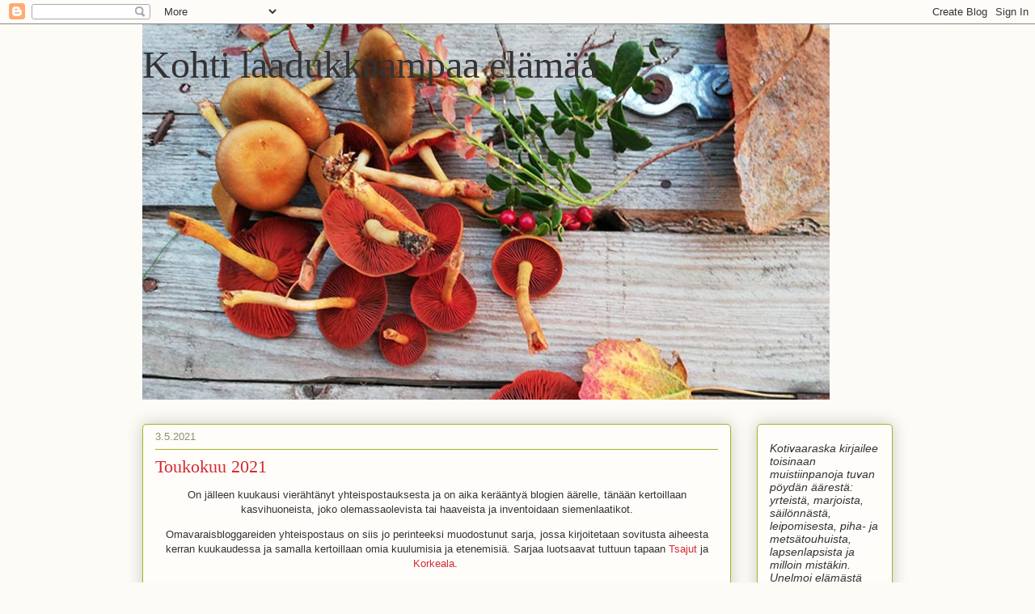

--- FILE ---
content_type: text/html; charset=UTF-8
request_url: https://varmuusvara.blogspot.com/2021/05/toukokuu-2021.html
body_size: 26231
content:
<!DOCTYPE html>
<html class='v2' dir='ltr' lang='fi'>
<head>
<link href='https://www.blogger.com/static/v1/widgets/335934321-css_bundle_v2.css' rel='stylesheet' type='text/css'/>
<meta content='width=1100' name='viewport'/>
<meta content='text/html; charset=UTF-8' http-equiv='Content-Type'/>
<meta content='blogger' name='generator'/>
<link href='https://varmuusvara.blogspot.com/favicon.ico' rel='icon' type='image/x-icon'/>
<link href='http://varmuusvara.blogspot.com/2021/05/toukokuu-2021.html' rel='canonical'/>
<link rel="alternate" type="application/atom+xml" title="Kohti laadukkaampaa elämää - Atom" href="https://varmuusvara.blogspot.com/feeds/posts/default" />
<link rel="alternate" type="application/rss+xml" title="Kohti laadukkaampaa elämää - RSS" href="https://varmuusvara.blogspot.com/feeds/posts/default?alt=rss" />
<link rel="service.post" type="application/atom+xml" title="Kohti laadukkaampaa elämää - Atom" href="https://www.blogger.com/feeds/4186046407702933174/posts/default" />

<link rel="alternate" type="application/atom+xml" title="Kohti laadukkaampaa elämää - Atom" href="https://varmuusvara.blogspot.com/feeds/2836808402858057219/comments/default" />
<!--Can't find substitution for tag [blog.ieCssRetrofitLinks]-->
<link href='https://blogger.googleusercontent.com/img/b/R29vZ2xl/AVvXsEjwwiVPGcqV5v9IGr7KHOox1cCjxxLC6FJp8TahirX9zoVUpC7u17EZ8ntcvHkRSCsed72OieDaTCuPrqwXX2jdFV6mCxbSD6elu6d1HI3hSjBmnXOGdvMgQeNJOQ5VdUtXmrmi9SezD4g/w300-h400/IMG_20210429_082324-01_resized_20210429_082539442.jpeg' rel='image_src'/>
<meta content='http://varmuusvara.blogspot.com/2021/05/toukokuu-2021.html' property='og:url'/>
<meta content='Toukokuu 2021' property='og:title'/>
<meta content='omavaraisuus, kotivara, yrtit, perinteet, permakulttuuri, luonnon monimuotoisuus, kotitarveviljely, riista, perinnekäsityöt, muinaistekniikka,' property='og:description'/>
<meta content='https://blogger.googleusercontent.com/img/b/R29vZ2xl/AVvXsEjwwiVPGcqV5v9IGr7KHOox1cCjxxLC6FJp8TahirX9zoVUpC7u17EZ8ntcvHkRSCsed72OieDaTCuPrqwXX2jdFV6mCxbSD6elu6d1HI3hSjBmnXOGdvMgQeNJOQ5VdUtXmrmi9SezD4g/w1200-h630-p-k-no-nu/IMG_20210429_082324-01_resized_20210429_082539442.jpeg' property='og:image'/>
<title>Kohti laadukkaampaa elämää: Toukokuu 2021</title>
<style id='page-skin-1' type='text/css'><!--
/*
-----------------------------------------------
Blogger Template Style
Name:     Awesome Inc.
Designer: Tina Chen
URL:      tinachen.org
----------------------------------------------- */
/* Content
----------------------------------------------- */
body {
font: normal normal 13px Arial, Tahoma, Helvetica, FreeSans, sans-serif;
color: #333333;
background: #fcfbf5 none repeat scroll top left;
}
html body .content-outer {
min-width: 0;
max-width: 100%;
width: 100%;
}
a:link {
text-decoration: none;
color: #d52a33;
}
a:visited {
text-decoration: none;
color: #7d181e;
}
a:hover {
text-decoration: underline;
color: #d52a33;
}
.body-fauxcolumn-outer .cap-top {
position: absolute;
z-index: 1;
height: 276px;
width: 100%;
background: transparent none repeat-x scroll top left;
_background-image: none;
}
/* Columns
----------------------------------------------- */
.content-inner {
padding: 0;
}
.header-inner .section {
margin: 0 16px;
}
.tabs-inner .section {
margin: 0 16px;
}
.main-inner {
padding-top: 30px;
}
.main-inner .column-center-inner,
.main-inner .column-left-inner,
.main-inner .column-right-inner {
padding: 0 5px;
}
*+html body .main-inner .column-center-inner {
margin-top: -30px;
}
#layout .main-inner .column-center-inner {
margin-top: 0;
}
/* Header
----------------------------------------------- */
.header-outer {
margin: 0 0 0 0;
background: transparent none repeat scroll 0 0;
}
.Header h1 {
font: normal normal 48px Georgia, Utopia, 'Palatino Linotype', Palatino, serif;
color: #333333;
text-shadow: 0 0 -1px #000000;
}
.Header h1 a {
color: #333333;
}
.Header .description {
font: normal normal 20px Georgia, Utopia, 'Palatino Linotype', Palatino, serif;
color: #908d6a;
}
.header-inner .Header .titlewrapper,
.header-inner .Header .descriptionwrapper {
padding-left: 0;
padding-right: 0;
margin-bottom: 0;
}
.header-inner .Header .titlewrapper {
padding-top: 22px;
}
/* Tabs
----------------------------------------------- */
.tabs-outer {
overflow: hidden;
position: relative;
background: #b3ca88 url(//www.blogblog.com/1kt/awesomeinc/tabs_gradient_light.png) repeat scroll 0 0;
}
#layout .tabs-outer {
overflow: visible;
}
.tabs-cap-top, .tabs-cap-bottom {
position: absolute;
width: 100%;
border-top: 1px solid #908d6a;
}
.tabs-cap-bottom {
bottom: 0;
}
.tabs-inner .widget li a {
display: inline-block;
margin: 0;
padding: .6em 1.5em;
font: normal normal 13px Arial, Tahoma, Helvetica, FreeSans, sans-serif;
color: #333333;
border-top: 1px solid #908d6a;
border-bottom: 1px solid #908d6a;
border-left: 1px solid #908d6a;
height: 16px;
line-height: 16px;
}
.tabs-inner .widget li:last-child a {
border-right: 1px solid #908d6a;
}
.tabs-inner .widget li.selected a, .tabs-inner .widget li a:hover {
background: #63704b url(//www.blogblog.com/1kt/awesomeinc/tabs_gradient_light.png) repeat-x scroll 0 -100px;
color: #ffffff;
}
/* Headings
----------------------------------------------- */
h2 {
font: normal bold 14px Arial, Tahoma, Helvetica, FreeSans, sans-serif;
color: #333333;
}
/* Widgets
----------------------------------------------- */
.main-inner .section {
margin: 0 27px;
padding: 0;
}
.main-inner .column-left-outer,
.main-inner .column-right-outer {
margin-top: 0;
}
#layout .main-inner .column-left-outer,
#layout .main-inner .column-right-outer {
margin-top: 0;
}
.main-inner .column-left-inner,
.main-inner .column-right-inner {
background: transparent none repeat 0 0;
-moz-box-shadow: 0 0 0 rgba(0, 0, 0, .2);
-webkit-box-shadow: 0 0 0 rgba(0, 0, 0, .2);
-goog-ms-box-shadow: 0 0 0 rgba(0, 0, 0, .2);
box-shadow: 0 0 0 rgba(0, 0, 0, .2);
-moz-border-radius: 5px;
-webkit-border-radius: 5px;
-goog-ms-border-radius: 5px;
border-radius: 5px;
}
#layout .main-inner .column-left-inner,
#layout .main-inner .column-right-inner {
margin-top: 0;
}
.sidebar .widget {
font: normal normal 14px Arial, Tahoma, Helvetica, FreeSans, sans-serif;
color: #333333;
}
.sidebar .widget a:link {
color: #d52a33;
}
.sidebar .widget a:visited {
color: #7d181e;
}
.sidebar .widget a:hover {
color: #d52a33;
}
.sidebar .widget h2 {
text-shadow: 0 0 -1px #000000;
}
.main-inner .widget {
background-color: #fefdfa;
border: 1px solid #aab123;
padding: 0 15px 15px;
margin: 20px -16px;
-moz-box-shadow: 0 0 20px rgba(0, 0, 0, .2);
-webkit-box-shadow: 0 0 20px rgba(0, 0, 0, .2);
-goog-ms-box-shadow: 0 0 20px rgba(0, 0, 0, .2);
box-shadow: 0 0 20px rgba(0, 0, 0, .2);
-moz-border-radius: 5px;
-webkit-border-radius: 5px;
-goog-ms-border-radius: 5px;
border-radius: 5px;
}
.main-inner .widget h2 {
margin: 0 -0;
padding: .6em 0 .5em;
border-bottom: 1px solid transparent;
}
.footer-inner .widget h2 {
padding: 0 0 .4em;
border-bottom: 1px solid transparent;
}
.main-inner .widget h2 + div, .footer-inner .widget h2 + div {
border-top: 1px solid #aab123;
padding-top: 8px;
}
.main-inner .widget .widget-content {
margin: 0 -0;
padding: 7px 0 0;
}
.main-inner .widget ul, .main-inner .widget #ArchiveList ul.flat {
margin: -8px -15px 0;
padding: 0;
list-style: none;
}
.main-inner .widget #ArchiveList {
margin: -8px 0 0;
}
.main-inner .widget ul li, .main-inner .widget #ArchiveList ul.flat li {
padding: .5em 15px;
text-indent: 0;
color: #666666;
border-top: 0 solid #aab123;
border-bottom: 1px solid transparent;
}
.main-inner .widget #ArchiveList ul li {
padding-top: .25em;
padding-bottom: .25em;
}
.main-inner .widget ul li:first-child, .main-inner .widget #ArchiveList ul.flat li:first-child {
border-top: none;
}
.main-inner .widget ul li:last-child, .main-inner .widget #ArchiveList ul.flat li:last-child {
border-bottom: none;
}
.post-body {
position: relative;
}
.main-inner .widget .post-body ul {
padding: 0 2.5em;
margin: .5em 0;
list-style: disc;
}
.main-inner .widget .post-body ul li {
padding: 0.25em 0;
margin-bottom: .25em;
color: #333333;
border: none;
}
.footer-inner .widget ul {
padding: 0;
list-style: none;
}
.widget .zippy {
color: #666666;
}
/* Posts
----------------------------------------------- */
body .main-inner .Blog {
padding: 0;
margin-bottom: 1em;
background-color: transparent;
border: none;
-moz-box-shadow: 0 0 0 rgba(0, 0, 0, 0);
-webkit-box-shadow: 0 0 0 rgba(0, 0, 0, 0);
-goog-ms-box-shadow: 0 0 0 rgba(0, 0, 0, 0);
box-shadow: 0 0 0 rgba(0, 0, 0, 0);
}
.main-inner .section:last-child .Blog:last-child {
padding: 0;
margin-bottom: 1em;
}
.main-inner .widget h2.date-header {
margin: 0 -15px 1px;
padding: 0 0 0 0;
font: normal normal 13px Arial, Tahoma, Helvetica, FreeSans, sans-serif;
color: #908d6a;
background: transparent none no-repeat scroll top left;
border-top: 0 solid #aab123;
border-bottom: 1px solid transparent;
-moz-border-radius-topleft: 0;
-moz-border-radius-topright: 0;
-webkit-border-top-left-radius: 0;
-webkit-border-top-right-radius: 0;
border-top-left-radius: 0;
border-top-right-radius: 0;
position: static;
bottom: 100%;
right: 15px;
text-shadow: 0 0 -1px #000000;
}
.main-inner .widget h2.date-header span {
font: normal normal 13px Arial, Tahoma, Helvetica, FreeSans, sans-serif;
display: block;
padding: .5em 15px;
border-left: 0 solid #aab123;
border-right: 0 solid #aab123;
}
.date-outer {
position: relative;
margin: 30px 0 20px;
padding: 0 15px;
background-color: #fefdfa;
border: 1px solid #aab123;
-moz-box-shadow: 0 0 20px rgba(0, 0, 0, .2);
-webkit-box-shadow: 0 0 20px rgba(0, 0, 0, .2);
-goog-ms-box-shadow: 0 0 20px rgba(0, 0, 0, .2);
box-shadow: 0 0 20px rgba(0, 0, 0, .2);
-moz-border-radius: 5px;
-webkit-border-radius: 5px;
-goog-ms-border-radius: 5px;
border-radius: 5px;
}
.date-outer:first-child {
margin-top: 0;
}
.date-outer:last-child {
margin-bottom: 20px;
-moz-border-radius-bottomleft: 5px;
-moz-border-radius-bottomright: 5px;
-webkit-border-bottom-left-radius: 5px;
-webkit-border-bottom-right-radius: 5px;
-goog-ms-border-bottom-left-radius: 5px;
-goog-ms-border-bottom-right-radius: 5px;
border-bottom-left-radius: 5px;
border-bottom-right-radius: 5px;
}
.date-posts {
margin: 0 -0;
padding: 0 0;
clear: both;
}
.post-outer, .inline-ad {
border-top: 1px solid #aab123;
margin: 0 -0;
padding: 15px 0;
}
.post-outer {
padding-bottom: 10px;
}
.post-outer:first-child {
padding-top: 0;
border-top: none;
}
.post-outer:last-child, .inline-ad:last-child {
border-bottom: none;
}
.post-body {
position: relative;
}
.post-body img {
padding: 8px;
background: #ffffff;
border: 1px solid #cccccc;
-moz-box-shadow: 0 0 20px rgba(0, 0, 0, .2);
-webkit-box-shadow: 0 0 20px rgba(0, 0, 0, .2);
box-shadow: 0 0 20px rgba(0, 0, 0, .2);
-moz-border-radius: 5px;
-webkit-border-radius: 5px;
border-radius: 5px;
}
h3.post-title, h4 {
font: normal normal 22px Georgia, Utopia, 'Palatino Linotype', Palatino, serif;
color: #d52a33;
}
h3.post-title a {
font: normal normal 22px Georgia, Utopia, 'Palatino Linotype', Palatino, serif;
color: #d52a33;
}
h3.post-title a:hover {
color: #d52a33;
text-decoration: underline;
}
.post-header {
margin: 0 0 1em;
}
.post-body {
line-height: 1.4;
}
.post-outer h2 {
color: #333333;
}
.post-footer {
margin: 1.5em 0 0;
}
#blog-pager {
padding: 15px;
font-size: 120%;
background-color: #fefdfa;
border: 1px solid #aab123;
-moz-box-shadow: 0 0 20px rgba(0, 0, 0, .2);
-webkit-box-shadow: 0 0 20px rgba(0, 0, 0, .2);
-goog-ms-box-shadow: 0 0 20px rgba(0, 0, 0, .2);
box-shadow: 0 0 20px rgba(0, 0, 0, .2);
-moz-border-radius: 5px;
-webkit-border-radius: 5px;
-goog-ms-border-radius: 5px;
border-radius: 5px;
-moz-border-radius-topleft: 5px;
-moz-border-radius-topright: 5px;
-webkit-border-top-left-radius: 5px;
-webkit-border-top-right-radius: 5px;
-goog-ms-border-top-left-radius: 5px;
-goog-ms-border-top-right-radius: 5px;
border-top-left-radius: 5px;
border-top-right-radius-topright: 5px;
margin-top: 1em;
}
.blog-feeds, .post-feeds {
margin: 1em 0;
text-align: center;
color: #333333;
}
.blog-feeds a, .post-feeds a {
color: #d52a33;
}
.blog-feeds a:visited, .post-feeds a:visited {
color: #7d181e;
}
.blog-feeds a:hover, .post-feeds a:hover {
color: #d52a33;
}
.post-outer .comments {
margin-top: 2em;
}
/* Comments
----------------------------------------------- */
.comments .comments-content .icon.blog-author {
background-repeat: no-repeat;
background-image: url([data-uri]);
}
.comments .comments-content .loadmore a {
border-top: 1px solid #908d6a;
border-bottom: 1px solid #908d6a;
}
.comments .continue {
border-top: 2px solid #908d6a;
}
/* Footer
----------------------------------------------- */
.footer-outer {
margin: -20px 0 -1px;
padding: 20px 0 0;
color: #333333;
overflow: hidden;
}
.footer-fauxborder-left {
border-top: 1px solid #aab123;
background: #fefdfa none repeat scroll 0 0;
-moz-box-shadow: 0 0 20px rgba(0, 0, 0, .2);
-webkit-box-shadow: 0 0 20px rgba(0, 0, 0, .2);
-goog-ms-box-shadow: 0 0 20px rgba(0, 0, 0, .2);
box-shadow: 0 0 20px rgba(0, 0, 0, .2);
margin: 0 -20px;
}
/* Mobile
----------------------------------------------- */
body.mobile {
background-size: auto;
}
.mobile .body-fauxcolumn-outer {
background: transparent none repeat scroll top left;
}
*+html body.mobile .main-inner .column-center-inner {
margin-top: 0;
}
.mobile .main-inner .widget {
padding: 0 0 15px;
}
.mobile .main-inner .widget h2 + div,
.mobile .footer-inner .widget h2 + div {
border-top: none;
padding-top: 0;
}
.mobile .footer-inner .widget h2 {
padding: 0.5em 0;
border-bottom: none;
}
.mobile .main-inner .widget .widget-content {
margin: 0;
padding: 7px 0 0;
}
.mobile .main-inner .widget ul,
.mobile .main-inner .widget #ArchiveList ul.flat {
margin: 0 -15px 0;
}
.mobile .main-inner .widget h2.date-header {
right: 0;
}
.mobile .date-header span {
padding: 0.4em 0;
}
.mobile .date-outer:first-child {
margin-bottom: 0;
border: 1px solid #aab123;
-moz-border-radius-topleft: 5px;
-moz-border-radius-topright: 5px;
-webkit-border-top-left-radius: 5px;
-webkit-border-top-right-radius: 5px;
-goog-ms-border-top-left-radius: 5px;
-goog-ms-border-top-right-radius: 5px;
border-top-left-radius: 5px;
border-top-right-radius: 5px;
}
.mobile .date-outer {
border-color: #aab123;
border-width: 0 1px 1px;
}
.mobile .date-outer:last-child {
margin-bottom: 0;
}
.mobile .main-inner {
padding: 0;
}
.mobile .header-inner .section {
margin: 0;
}
.mobile .post-outer, .mobile .inline-ad {
padding: 5px 0;
}
.mobile .tabs-inner .section {
margin: 0 10px;
}
.mobile .main-inner .widget h2 {
margin: 0;
padding: 0;
}
.mobile .main-inner .widget h2.date-header span {
padding: 0;
}
.mobile .main-inner .widget .widget-content {
margin: 0;
padding: 7px 0 0;
}
.mobile #blog-pager {
border: 1px solid transparent;
background: #fefdfa none repeat scroll 0 0;
}
.mobile .main-inner .column-left-inner,
.mobile .main-inner .column-right-inner {
background: transparent none repeat 0 0;
-moz-box-shadow: none;
-webkit-box-shadow: none;
-goog-ms-box-shadow: none;
box-shadow: none;
}
.mobile .date-posts {
margin: 0;
padding: 0;
}
.mobile .footer-fauxborder-left {
margin: 0;
border-top: inherit;
}
.mobile .main-inner .section:last-child .Blog:last-child {
margin-bottom: 0;
}
.mobile-index-contents {
color: #333333;
}
.mobile .mobile-link-button {
background: #d52a33 url(//www.blogblog.com/1kt/awesomeinc/tabs_gradient_light.png) repeat scroll 0 0;
}
.mobile-link-button a:link, .mobile-link-button a:visited {
color: #ffffff;
}
.mobile .tabs-inner .PageList .widget-content {
background: transparent;
border-top: 1px solid;
border-color: #908d6a;
color: #333333;
}
.mobile .tabs-inner .PageList .widget-content .pagelist-arrow {
border-left: 1px solid #908d6a;
}

--></style>
<style id='template-skin-1' type='text/css'><!--
body {
min-width: 960px;
}
.content-outer, .content-fauxcolumn-outer, .region-inner {
min-width: 960px;
max-width: 960px;
_width: 960px;
}
.main-inner .columns {
padding-left: 0px;
padding-right: 200px;
}
.main-inner .fauxcolumn-center-outer {
left: 0px;
right: 200px;
/* IE6 does not respect left and right together */
_width: expression(this.parentNode.offsetWidth -
parseInt("0px") -
parseInt("200px") + 'px');
}
.main-inner .fauxcolumn-left-outer {
width: 0px;
}
.main-inner .fauxcolumn-right-outer {
width: 200px;
}
.main-inner .column-left-outer {
width: 0px;
right: 100%;
margin-left: -0px;
}
.main-inner .column-right-outer {
width: 200px;
margin-right: -200px;
}
#layout {
min-width: 0;
}
#layout .content-outer {
min-width: 0;
width: 800px;
}
#layout .region-inner {
min-width: 0;
width: auto;
}
body#layout div.add_widget {
padding: 8px;
}
body#layout div.add_widget a {
margin-left: 32px;
}
--></style>
<link href='https://www.blogger.com/dyn-css/authorization.css?targetBlogID=4186046407702933174&amp;zx=4a76769b-f7ac-4bdf-ad43-fec44df7db97' media='none' onload='if(media!=&#39;all&#39;)media=&#39;all&#39;' rel='stylesheet'/><noscript><link href='https://www.blogger.com/dyn-css/authorization.css?targetBlogID=4186046407702933174&amp;zx=4a76769b-f7ac-4bdf-ad43-fec44df7db97' rel='stylesheet'/></noscript>
<meta name='google-adsense-platform-account' content='ca-host-pub-1556223355139109'/>
<meta name='google-adsense-platform-domain' content='blogspot.com'/>

<link rel="stylesheet" href="https://fonts.googleapis.com/css2?display=swap&family=Kaushan+Script&family=Give+You+Glory&family=Homemade+Apple"></head>
<body class='loading variant-renewable'>
<div class='navbar section' id='navbar' name='Navigointipalkki'><div class='widget Navbar' data-version='1' id='Navbar1'><script type="text/javascript">
    function setAttributeOnload(object, attribute, val) {
      if(window.addEventListener) {
        window.addEventListener('load',
          function(){ object[attribute] = val; }, false);
      } else {
        window.attachEvent('onload', function(){ object[attribute] = val; });
      }
    }
  </script>
<div id="navbar-iframe-container"></div>
<script type="text/javascript" src="https://apis.google.com/js/platform.js"></script>
<script type="text/javascript">
      gapi.load("gapi.iframes:gapi.iframes.style.bubble", function() {
        if (gapi.iframes && gapi.iframes.getContext) {
          gapi.iframes.getContext().openChild({
              url: 'https://www.blogger.com/navbar/4186046407702933174?po\x3d2836808402858057219\x26origin\x3dhttps://varmuusvara.blogspot.com',
              where: document.getElementById("navbar-iframe-container"),
              id: "navbar-iframe"
          });
        }
      });
    </script><script type="text/javascript">
(function() {
var script = document.createElement('script');
script.type = 'text/javascript';
script.src = '//pagead2.googlesyndication.com/pagead/js/google_top_exp.js';
var head = document.getElementsByTagName('head')[0];
if (head) {
head.appendChild(script);
}})();
</script>
</div></div>
<div class='body-fauxcolumns'>
<div class='fauxcolumn-outer body-fauxcolumn-outer'>
<div class='cap-top'>
<div class='cap-left'></div>
<div class='cap-right'></div>
</div>
<div class='fauxborder-left'>
<div class='fauxborder-right'></div>
<div class='fauxcolumn-inner'>
</div>
</div>
<div class='cap-bottom'>
<div class='cap-left'></div>
<div class='cap-right'></div>
</div>
</div>
</div>
<div class='content'>
<div class='content-fauxcolumns'>
<div class='fauxcolumn-outer content-fauxcolumn-outer'>
<div class='cap-top'>
<div class='cap-left'></div>
<div class='cap-right'></div>
</div>
<div class='fauxborder-left'>
<div class='fauxborder-right'></div>
<div class='fauxcolumn-inner'>
</div>
</div>
<div class='cap-bottom'>
<div class='cap-left'></div>
<div class='cap-right'></div>
</div>
</div>
</div>
<div class='content-outer'>
<div class='content-cap-top cap-top'>
<div class='cap-left'></div>
<div class='cap-right'></div>
</div>
<div class='fauxborder-left content-fauxborder-left'>
<div class='fauxborder-right content-fauxborder-right'></div>
<div class='content-inner'>
<header>
<div class='header-outer'>
<div class='header-cap-top cap-top'>
<div class='cap-left'></div>
<div class='cap-right'></div>
</div>
<div class='fauxborder-left header-fauxborder-left'>
<div class='fauxborder-right header-fauxborder-right'></div>
<div class='region-inner header-inner'>
<div class='header section' id='header' name='Otsikko'><div class='widget Header' data-version='1' id='Header1'>
<div id='header-inner' style='background-image: url("https://blogger.googleusercontent.com/img/b/R29vZ2xl/AVvXsEgE0Sh3hdx1r0DF5pmLb_fwdOvtJt0M4kk2MeTL2Nt4Sf-u4LDf3jCD7WoGDZzGpxCvizKJC7B0ERux_HSJ6YwWPdW8kkCWyssqnZAzcjZjJLSbRwvnDC99woiQGSs2z83AXA_WQdu9Q7s/s1600/sienet3kantee.jpg"); background-position: left; width: 850px; min-height: 464px; _height: 464px; background-repeat: no-repeat; '>
<div class='titlewrapper' style='background: transparent'>
<h1 class='title' style='background: transparent; border-width: 0px'>
<a href='https://varmuusvara.blogspot.com/'>
Kohti laadukkaampaa elämää
</a>
</h1>
</div>
<div class='descriptionwrapper'>
<p class='description'><span>
</span></p>
</div>
</div>
</div></div>
</div>
</div>
<div class='header-cap-bottom cap-bottom'>
<div class='cap-left'></div>
<div class='cap-right'></div>
</div>
</div>
</header>
<div class='tabs-outer'>
<div class='tabs-cap-top cap-top'>
<div class='cap-left'></div>
<div class='cap-right'></div>
</div>
<div class='fauxborder-left tabs-fauxborder-left'>
<div class='fauxborder-right tabs-fauxborder-right'></div>
<div class='region-inner tabs-inner'>
<div class='tabs no-items section' id='crosscol' name='Kaikki sarakkeet'></div>
<div class='tabs no-items section' id='crosscol-overflow' name='Cross-Column 2'></div>
</div>
</div>
<div class='tabs-cap-bottom cap-bottom'>
<div class='cap-left'></div>
<div class='cap-right'></div>
</div>
</div>
<div class='main-outer'>
<div class='main-cap-top cap-top'>
<div class='cap-left'></div>
<div class='cap-right'></div>
</div>
<div class='fauxborder-left main-fauxborder-left'>
<div class='fauxborder-right main-fauxborder-right'></div>
<div class='region-inner main-inner'>
<div class='columns fauxcolumns'>
<div class='fauxcolumn-outer fauxcolumn-center-outer'>
<div class='cap-top'>
<div class='cap-left'></div>
<div class='cap-right'></div>
</div>
<div class='fauxborder-left'>
<div class='fauxborder-right'></div>
<div class='fauxcolumn-inner'>
</div>
</div>
<div class='cap-bottom'>
<div class='cap-left'></div>
<div class='cap-right'></div>
</div>
</div>
<div class='fauxcolumn-outer fauxcolumn-left-outer'>
<div class='cap-top'>
<div class='cap-left'></div>
<div class='cap-right'></div>
</div>
<div class='fauxborder-left'>
<div class='fauxborder-right'></div>
<div class='fauxcolumn-inner'>
</div>
</div>
<div class='cap-bottom'>
<div class='cap-left'></div>
<div class='cap-right'></div>
</div>
</div>
<div class='fauxcolumn-outer fauxcolumn-right-outer'>
<div class='cap-top'>
<div class='cap-left'></div>
<div class='cap-right'></div>
</div>
<div class='fauxborder-left'>
<div class='fauxborder-right'></div>
<div class='fauxcolumn-inner'>
</div>
</div>
<div class='cap-bottom'>
<div class='cap-left'></div>
<div class='cap-right'></div>
</div>
</div>
<!-- corrects IE6 width calculation -->
<div class='columns-inner'>
<div class='column-center-outer'>
<div class='column-center-inner'>
<div class='main section' id='main' name='Ensisijainen'><div class='widget Blog' data-version='1' id='Blog1'>
<div class='blog-posts hfeed'>

          <div class="date-outer">
        
<h2 class='date-header'><span>3.5.2021</span></h2>

          <div class="date-posts">
        
<div class='post-outer'>
<div class='post hentry uncustomized-post-template' itemprop='blogPost' itemscope='itemscope' itemtype='http://schema.org/BlogPosting'>
<meta content='https://blogger.googleusercontent.com/img/b/R29vZ2xl/AVvXsEjwwiVPGcqV5v9IGr7KHOox1cCjxxLC6FJp8TahirX9zoVUpC7u17EZ8ntcvHkRSCsed72OieDaTCuPrqwXX2jdFV6mCxbSD6elu6d1HI3hSjBmnXOGdvMgQeNJOQ5VdUtXmrmi9SezD4g/w300-h400/IMG_20210429_082324-01_resized_20210429_082539442.jpeg' itemprop='image_url'/>
<meta content='4186046407702933174' itemprop='blogId'/>
<meta content='2836808402858057219' itemprop='postId'/>
<a name='2836808402858057219'></a>
<h3 class='post-title entry-title' itemprop='name'>
Toukokuu 2021
</h3>
<div class='post-header'>
<div class='post-header-line-1'></div>
</div>
<div class='post-body entry-content' id='post-body-2836808402858057219' itemprop='description articleBody'>
<p style="text-align: center;">On jälleen kuukausi vierähtänyt yhteispostauksesta ja on aika kerääntyä blogien äärelle, tänään kertoillaan kasvihuoneista, joko olemassaolevista tai haaveista ja inventoidaan siemenlaatikot.</p><p style="text-align: center;">Omavaraisbloggareiden yhteispostaus on siis jo perinteeksi muodostunut sarja, jossa kirjoitetaan sovitusta aiheesta kerran kuukaudessa ja samalla kertoillaan omia kuulumisia ja etenemisiä. Sarjaa luotsaavat tuttuun tapaan <a href="https://tsajut.fi/" target="_blank">Tsajut</a> ja <a href="https://www.korkeala.fi/" target="_blank">Korkeala</a>.&nbsp;</p><p style="text-align: center;"><br /></p><p style="text-align: center;">Kasvihuone on edelleen pelkkä haave, joitain elementtejä on jo vuosia sitten isäntä värkännyt valmiiksi asti, kumpikaan meistä ei oikein muista, millainen visio tulevasta kasvihuoneesta tuolloin oli. Sitä ehtinee pohtia sitten joskus ja pitää vaan huomioida, että olemassaolevat elemetit on suunnitelmaan mahdutettava :) Tarkoitus on kuitenkin hyödyntää olemassa olevaa materiaalia mahdollisimman pitkälle. Naapurin navetan purun yhteydessä saatiin vanhat tiilet, joista on tarkoitus kyhätä lattia, oman talon vanhat ikkunat oli edellinen omistaja säilönyt navetan vintille, kaikenlaista puutavaraa löytyy myös omista nurkista. Puuttuu vaan se toteutus.&nbsp;</p><p style="text-align: center;">Kasvihuoneen puute on aika rajaava tekijä omavaraisen ruokatalouden suhteen, olen havainnoinut. Vaikka asumme II-kasvuvyöhykkeellä, ei ilmasto, sää ja maaperä ole kaikkialla samanlaista. Meillä sattuu olemaan melko kylmä alue, savinen maa ja ainainen tuuli, mikä tarkoittaa sitä, että muokkaukseen ja kylvöön päästä melko myöhään, tomaateille ei löydy sopivaa suojaisaa paikkaa mistään, että niistä voisi "avomaalta" kuvitella saavansa minkäänlaista satoa. Ja lopulta pakkanen, vai hallako se on, iskee monasti jo kovin aikaisin, viimevuonna ensimmäisen kerran jo heinäkuussa.&nbsp;</p><p style="text-align: center;">Jotain hätäratkaisuja olen suunnitellut, vaan nekin on aina jäänyt toteutumatta, siis sellaisesta nopeasti kyhättävästä seinänvierus lämpiöstä tomaateille, jossa olisivat tuulelta suojassa ja vähän lämpimämmässä.&nbsp;</p><p style="text-align: center;">Mutta hei, mistä sitä tietää, mitä äitienpäivä tuo tullessaan?</p><p style="text-align: center;"><br /></p><p style="text-align: center;">Tällä erää vaikuttaa kuitenkin vielä siltä, että viime vuoden tapahtumat vaikuttavat vielä ainakin tämän vuoden (lähimmäisen poismeno, kuolinpesän asioiden ja kiinteistön hoito). Kaikkihan on ajateltuna selvää, paperillakin näyttää hyvältä, mutta kaiken toteutus on ihan totista työtä. Henkinen prosessi vielä pahempaa. Purjot ja jotain muuta on sentään esikasvatuksessa, olen tarkoituksella jättänyt ne myöhään, koska oikeaan maahan niitä ei kuitenkaan voi ennen kesäkuuta laittaa, mutta saavatpa jonkinmoisen etulähdön kuitenkin</p><div class="separator" style="clear: both; text-align: center;"><a href="https://blogger.googleusercontent.com/img/b/R29vZ2xl/AVvXsEjwwiVPGcqV5v9IGr7KHOox1cCjxxLC6FJp8TahirX9zoVUpC7u17EZ8ntcvHkRSCsed72OieDaTCuPrqwXX2jdFV6mCxbSD6elu6d1HI3hSjBmnXOGdvMgQeNJOQ5VdUtXmrmi9SezD4g/s2048/IMG_20210429_082324-01_resized_20210429_082539442.jpeg" style="margin-left: 1em; margin-right: 1em;"><img border="0" data-original-height="2048" data-original-width="1536" height="400" src="https://blogger.googleusercontent.com/img/b/R29vZ2xl/AVvXsEjwwiVPGcqV5v9IGr7KHOox1cCjxxLC6FJp8TahirX9zoVUpC7u17EZ8ntcvHkRSCsed72OieDaTCuPrqwXX2jdFV6mCxbSD6elu6d1HI3hSjBmnXOGdvMgQeNJOQ5VdUtXmrmi9SezD4g/w300-h400/IMG_20210429_082324-01_resized_20210429_082539442.jpeg" width="300" /></a></div><br /><div class="separator" style="clear: both; text-align: center;"><br /></div><br /><p style="text-align: center;">Tuhannesti on kuitenkin vielä kaikenlaisia siemeniä odottamassa maahan laittoa, osa viime vuodelta, osa vieläkin kauempaa ja koska alkuvuodesta jossain jo luki, että siemenet viedään käsistä, ostin hätäpäissäni lisää, heti kun kaupassa niitä näin. Vaan eipä nuo mitään taida loppua, vielä viime viikolla tuli&nbsp;<a href="https://www.siementarha.fi/" target="_blank">Livonsaaresta</a> joitain osaksi itselleni oudompia lajikkeita, kuten jauhomaissi, viljahirssi ja pesusienikurkku (luffa), jota monella näyttää olleen aiemmin kasvatuksessa ja joita olen päässyt vain muiden kuvista ihailemaan</p><div class="separator" style="clear: both; text-align: center;"><a href="https://blogger.googleusercontent.com/img/b/R29vZ2xl/AVvXsEgw_LUdxdqls2dFdKpI0onwJ1bUDy4efQQAEKtKZrjvBRqtrf3Q8P3TnOxxaOwKEuiSnbKDrvnFcQXc8Y3_XsfY7tUeCEkaURLEnt8LBvg_tSE38RXVpLRNn1ZoaHpuhQ2aecQLGKLZlOM/s2048/IMG_20210428_134026-01_resized_20210429_082540744.jpeg" style="margin-left: 1em; margin-right: 1em;"><img border="0" data-original-height="2048" data-original-width="1536" height="400" src="https://blogger.googleusercontent.com/img/b/R29vZ2xl/AVvXsEgw_LUdxdqls2dFdKpI0onwJ1bUDy4efQQAEKtKZrjvBRqtrf3Q8P3TnOxxaOwKEuiSnbKDrvnFcQXc8Y3_XsfY7tUeCEkaURLEnt8LBvg_tSE38RXVpLRNn1ZoaHpuhQ2aecQLGKLZlOM/w300-h400/IMG_20210428_134026-01_resized_20210429_082540744.jpeg" width="300" /></a></div><br /><p style="text-align: center;">Perunat on lähteneet kellarissa itämään, vaikkei se tarkoitus olekaan, mutta sen verran lämpöä siellä on. Ihan syötäviä ovat vielä, mutta omilla siemenperunoilla pärjätään, niitä on nyt jäänyt, on tämä talvi ollut sellainen, etten ole juuri jaksanut ruokia laitella kuten ennen, joten melko paljon on menty valmisruuilla. Vasta nyt on palattu ruuan suhteen normaaliin itsetehtyyn kotiruokaan.&nbsp;</p><p style="text-align: center;">Syksyllä rutoksi luulemani värimuunnos ei tainnut olla sittenkään mitään ruttoa, koska kellarissa ei ole syntynyt mitään vaurioita, kaikki perunat on kiinteitä ja kauniita edelleen, mitä nyt sitten sitä itua vähän pukkaakin. Hyvä niin, pitää olla kiitollinen!</p><p style="text-align: center;"><br /></p><p style="text-align: center;">..~oOo~....~oOo~....~oOo~..</p><p style="text-align: center;"><br /></p><p style="text-align: center;">Muut hommat on edenneet pikkuhiljaa:</p><p style="text-align: center;">Polttopuita on nyt niin, että pärjätään ensi talvi. Lisää on silti tehtävä, metsässä on pystyyn kuolleita jonkun verran ja ne on saatava pois, ettei ilmaannu mitään tuholaisia. Mieli on kuitenkin puiden suhteen huojennut, kun tietää, että talvi pärjätään.&nbsp;</p><div class="separator" style="clear: both; text-align: center;"><a href="https://blogger.googleusercontent.com/img/b/R29vZ2xl/AVvXsEiTRTDEW61Yvkj4qQh94VBK7O0IzH18kJqpP4Xhi_YpoI1rAVSzR2joXM_JxgliyvkPh6ZYjZPfOwIOjujqAhbc56PfIVXxZChdVw9bpxc7dbNmyB-Wiru57mDqIrpo0Ir_hYDKw5ADJFw/s2048/IMG_20210417_181546.jpg" style="margin-left: 1em; margin-right: 1em;"><img border="0" data-original-height="2048" data-original-width="1536" height="400" src="https://blogger.googleusercontent.com/img/b/R29vZ2xl/AVvXsEiTRTDEW61Yvkj4qQh94VBK7O0IzH18kJqpP4Xhi_YpoI1rAVSzR2joXM_JxgliyvkPh6ZYjZPfOwIOjujqAhbc56PfIVXxZChdVw9bpxc7dbNmyB-Wiru57mDqIrpo0Ir_hYDKw5ADJFw/w300-h400/IMG_20210417_181546.jpg" width="300" /></a></div><div class="separator" style="clear: both; text-align: center;"><br /></div><div class="separator" style="clear: both; text-align: center;"><br /></div><div class="separator" style="clear: both; text-align: center;">Olen saanut myös valmiiksi joitain vuosia roikkuneita juttuja, uskoakseni se johtuu henkisestä prosessista joka on meneillään ja aina valmiiksi saaminen tuottaa hyvää mieltä. Monet jutut on olleet sellaisia, ettei oikein järki käsitä, miksi ne on edes lopulta roikkuneet, kun valmiiksi saaminen on vienyt tunnin tai kaksi, kuten melksin vuoden keskeneräisinä olleet linnunpöntöt, ovat viimein puissa asti:</div><div class="separator" style="clear: both; text-align: center;"><br /></div><div class="separator" style="clear: both; text-align: center;"><a href="https://blogger.googleusercontent.com/img/b/R29vZ2xl/AVvXsEh56bOM6hMxWLti6H-6QEES4WqC3lu7Z0A0M2lpXsLC-QZ4PSNeLJjDfXrk7p10wRWkT5_j7m2NvohvamdCU5Z0f9gEf3pF0JHtSodMt4h4RYPxHoeOwEWLNfbdvjOTegeFAF20zdtFqEw/s2048/IMG_20210408_145824.jpg" style="margin-left: 1em; margin-right: 1em;"><img border="0" data-original-height="2048" data-original-width="1536" height="400" src="https://blogger.googleusercontent.com/img/b/R29vZ2xl/AVvXsEh56bOM6hMxWLti6H-6QEES4WqC3lu7Z0A0M2lpXsLC-QZ4PSNeLJjDfXrk7p10wRWkT5_j7m2NvohvamdCU5Z0f9gEf3pF0JHtSodMt4h4RYPxHoeOwEWLNfbdvjOTegeFAF20zdtFqEw/w300-h400/IMG_20210408_145824.jpg" width="300" /></a></div><br /><div class="separator" style="clear: both; text-align: center;"><a href="https://blogger.googleusercontent.com/img/b/R29vZ2xl/AVvXsEihQQRqeyyLIix5WsOxq90Y8aapaid5SuFI9xuw3OFztm_8NJenYQJjTP0FEVFF_OqYpQCZgv0IF2WE60gdysQds3dzLRIN0U6e5yhvmzN6XCPW7uWet_0jMUNb_IhWanD3b3bkxM2nBCM/s2048/IMG_20210419_142743.jpg" style="margin-left: 1em; margin-right: 1em;"><img border="0" data-original-height="2048" data-original-width="1536" height="400" src="https://blogger.googleusercontent.com/img/b/R29vZ2xl/AVvXsEihQQRqeyyLIix5WsOxq90Y8aapaid5SuFI9xuw3OFztm_8NJenYQJjTP0FEVFF_OqYpQCZgv0IF2WE60gdysQds3dzLRIN0U6e5yhvmzN6XCPW7uWet_0jMUNb_IhWanD3b3bkxM2nBCM/w300-h400/IMG_20210419_142743.jpg" width="300" /></a></div><div class="separator" style="clear: both; text-align: center;"><br /></div><div class="separator" style="clear: both; text-align: center;"><br /></div><div class="separator" style="clear: both; text-align: center;">Myös joitain vuosia sitten tori piste fistä ostamani käytetty Biolan pikakompostori on vihdoin kunnossa. Sehän oli ostaessa kunnossa, mutta pestessäni sitä onnistuin hajottamaan saranat ja kannen aukipitomekanismin. Uudet osatkin ostin heti seuraavalla viikolla, vaan isäntä oli sen sitten jo siirtänyt traktoritallin perimmäiseen nurkkaan ja en saanut sitä yksin pois. Yhdessä se sitten roudattiin ulos ja vajaassa tunnissa olin sille rakentanut puusta "aluslaatan", vaihtanut saranat ja kannen aukipitomekanismin. Päästään tämänkin kanssa alkuun, uuden mullan himo kun tuntuu olevan niin voimakasta :)&nbsp;</div><div class="separator" style="clear: both; text-align: center;"><br /></div><div class="separator" style="clear: both; text-align: center;"><a href="https://blogger.googleusercontent.com/img/b/R29vZ2xl/AVvXsEjVCk4ZNLyDEwW52sa6SzHK-rCbUT6s_cQBHyqU-nZkdPCvLFkWTWna1B8Msx6yGdD2UwzEjh6lJHE_UL9dP0lq9osqG9eXRJY5SrKzmV63DHYCrvySatdQJoejy4OZ0Akjsd-TKgZQptE/s2048/IMG_20210420_183654.jpg" style="margin-left: 1em; margin-right: 1em;"><img border="0" data-original-height="2048" data-original-width="1536" height="400" src="https://blogger.googleusercontent.com/img/b/R29vZ2xl/AVvXsEjVCk4ZNLyDEwW52sa6SzHK-rCbUT6s_cQBHyqU-nZkdPCvLFkWTWna1B8Msx6yGdD2UwzEjh6lJHE_UL9dP0lq9osqG9eXRJY5SrKzmV63DHYCrvySatdQJoejy4OZ0Akjsd-TKgZQptE/w300-h400/IMG_20210420_183654.jpg" width="300" /></a></div><div class="separator" style="clear: both; text-align: center;"><br /></div><div class="separator" style="clear: both; text-align: center;"><br /></div><div class="separator" style="clear: both; text-align: center;">Ylläolevassa kuvassa paistaa aurinko, lämpöäkin tuolloin oli ulkona toista kymmentä astetta.&nbsp;</div><div class="separator" style="clear: both; text-align: center;">Sen jälkeen onkin tullut toinen talvi ja taisi tulla kolmaskin. On tullut vettä, lunta, räntää, ollut yöt pakkasella ja päivisin vain muutama aste lämmintä.&nbsp;</div><div class="separator" style="clear: both; text-align: center;">Ehdittiin ottaa jo kevättakit käyttöön, kun kelit huononi. En onneksi pessyt vielä talvivaatteita korjuun, kun ne saikin jo riipiä uudelleen päälle!</div><div class="separator" style="clear: both; text-align: center;"><br /></div><div class="separator" style="clear: both; text-align: center;">Paikkapaikoin ehti olla jo kevät kukassa, sinivuokot naapurin takapihalla:</div><div class="separator" style="clear: both; text-align: center;"><br /></div><div class="separator" style="clear: both; text-align: center;"><a href="https://blogger.googleusercontent.com/img/b/R29vZ2xl/AVvXsEhK-AZQNvvov0gTTdXZkbUJJwIcXtl1Q-NNamq0jMr1lgGfqtoHkqt3swos_3WwQsTpZyQL9MoryyX7tR8Azoeybj43mciE6fJtsXnW0kIWOQK5yr3l5VFY1waq1sWsr4jaZgWf4a71G6A/s2048/IMG_20210418_104616.jpg" style="margin-left: 1em; margin-right: 1em;"><img border="0" data-original-height="2048" data-original-width="1536" height="400" src="https://blogger.googleusercontent.com/img/b/R29vZ2xl/AVvXsEhK-AZQNvvov0gTTdXZkbUJJwIcXtl1Q-NNamq0jMr1lgGfqtoHkqt3swos_3WwQsTpZyQL9MoryyX7tR8Azoeybj43mciE6fJtsXnW0kIWOQK5yr3l5VFY1waq1sWsr4jaZgWf4a71G6A/w300-h400/IMG_20210418_104616.jpg" width="300" /></a></div><div class="separator" style="clear: both; text-align: center;"><br /></div><div class="separator" style="clear: both; text-align: center;">Valkovuokot omissa nurkissa:</div><br /><div class="separator" style="clear: both; text-align: center;"><a href="https://blogger.googleusercontent.com/img/b/R29vZ2xl/AVvXsEj1ko_n4eMvRexYuT_1QViLpkK-d-1SZd02vwQUqhqiMGasNtsoiRNsLNqRLC73nLm2HcNWO3zk69hl_b78BaOuP6fn_QY4dwnjGmPZXGJOOAuBNGl35JWR1iQWxtvE3jvVNidKu8o6A0M/s2048/IMG_20210418_154701.jpg" style="margin-left: 1em; margin-right: 1em;"><img border="0" data-original-height="2048" data-original-width="1536" height="400" src="https://blogger.googleusercontent.com/img/b/R29vZ2xl/AVvXsEj1ko_n4eMvRexYuT_1QViLpkK-d-1SZd02vwQUqhqiMGasNtsoiRNsLNqRLC73nLm2HcNWO3zk69hl_b78BaOuP6fn_QY4dwnjGmPZXGJOOAuBNGl35JWR1iQWxtvE3jvVNidKu8o6A0M/w300-h400/IMG_20210418_154701.jpg" width="300" /></a></div><div class="separator" style="clear: both; text-align: center;"><br /></div><div class="separator" style="clear: both; text-align: center;"><br /></div><div class="separator" style="clear: both; text-align: center;"><div class="separator" style="background-color: white; clear: both; color: #050505; font-family: &quot;Segoe UI Historic&quot;, &quot;Segoe UI&quot;, Helvetica, Arial, sans-serif; font-size: 15px; white-space: pre-wrap;">Muuttolintu havainnot, kevät 2021</div><div class="separator" style="background-color: white; clear: both; color: #050505; font-size: 15px; white-space: pre-wrap;"><span style="font-family: georgia;">(26.2. Joutsenet </span></div><div class="separator" style="background-color: white; clear: both; color: #050505; font-size: 15px; white-space: pre-wrap;"><span style="font-family: georgia;">15.3. Mustarastaat </span></div><div class="separator" style="background-color: white; clear: both; color: #050505; font-size: 15px; white-space: pre-wrap;"><span style="font-family: georgia;">22.3. Hanhet </span></div><div class="separator" style="background-color: white; clear: both; color: #050505; font-size: 15px; white-space: pre-wrap;"><span style="font-family: georgia;">24.3. Leivoset (Kiurut) </span></div><div class="separator" style="background-color: white; clear: both; color: #050505; font-size: 15px; white-space: pre-wrap;"><span style="font-family: georgia;">24.3. Töyhtöhyypät </span></div><div class="separator" style="background-color: white; clear: both; color: #050505; font-size: 15px; white-space: pre-wrap;"><span style="font-family: georgia;">29.3. Kurjet )</span></div><div class="separator" style="background-color: white; clear: both; color: #050505; font-size: 15px; white-space: pre-wrap;"><span style="font-family: georgia;">30.3. Kyntäjä (en muista oikeaa nimeä)</span></div><div class="separator" style="background-color: white; clear: both; color: #050505; font-size: 15px; white-space: pre-wrap;"><span style="font-family: georgia;">13.4. Västäräkki</span></div><div class="separator" style="background-color: white; clear: both; color: #050505; font-size: 15px; white-space: pre-wrap;"><span style="font-family: georgia;"><br /></span></div></div><span style="font-family: georgia;"><br /></span><div class="separator" style="clear: both; text-align: center;"><span style="font-family: georgia;"><br /></span></div><div class="separator" style="clear: both; text-align: center;"><span style="font-family: georgia;">Allaolevista linkeistä pääset muiden omavaraisbloggareiden toukokuun postauksiin:</span></div><div class="separator" style="clear: both; text-align: center;"><span style="font-family: georgia;"><br /></span></div><div class="separator" style="clear: both; text-align: center;"><span style="font-family: georgia;"><br /></span></div><h3 style="background-color: white; border: 0px; color: #3a3a3a; font-weight: 400; line-height: 1.2em; margin: 0px 0px 20px; padding: 0px;"><span style="font-family: georgia; font-size: x-small;">Kasvuvyöhyke 1</span></h3><p style="background-color: white; border: 0px; color: #3a3a3a; margin: 0px 0px 1.5em; padding: 0px;"><span style="font-size: x-small;"><span style="font-family: georgia;"><a href="https://www.omavarainen.fi/l/kasvihuoneikkunoista/" target="_blank">Jovela</a>&nbsp; &nbsp;</span><a href="https://www.apilankukka.fi/suuntana-omavaraisuus-2021-5-kasvihuone/" style="font-family: georgia;" target="_blank">Apilan kukka</a><span style="font-family: georgia;">&nbsp; &nbsp; &nbsp;</span><a href="https://www.sateenkaariajaserpentiinia.fi/2021/05/kasvihuoneunelmia.html" style="font-family: georgia;" target="_blank">Sateenkaaria ja serpenttiiniä&nbsp;</a>&nbsp;&nbsp;<a href="https://multavarpaanmaailma.blogspot.com/2021/05/suuntana-omavaraisuus-toukokuu-2021.html" style="font-family: georgia;" target="_blank">Multavarpaan maailma&nbsp;</a>&nbsp;&nbsp;<a href="https://toivolapuutarha.blogspot.com/2021/05/haavelua-kasvihuoneesta.html" style="font-family: georgia;" target="_blank">Toivola puutarha&nbsp;</a></span></p><h3 style="background-color: white; border: 0px; color: #3a3a3a; font-weight: 400; line-height: 1.2em; margin: 0px 0px 20px; padding: 0px;"><span style="font-family: georgia; font-size: x-small;">Kasvuvyöhyke 2</span></h3><p style="background-color: white; border: 0px; color: #3a3a3a; margin: 0px 0px 1.5em; padding: 0px;"><span style="font-size: x-small;"><span style="font-family: georgia;"><a href="https://finlandurbanfarming.blogspot.com/2021/05/kausarin-halpa-mutta-toimiva-versio.html" target="_blank">Urban farming kotitarveviljely</a></span><span style="font-family: georgia;">&nbsp; &nbsp;&nbsp;</span><a href="https://omatupajatontti.blogspot.com/2021/05/nayton-paikka.html" style="font-family: georgia;" target="_blank">Oma tupa ja tontti</a><span style="font-family: georgia;">&nbsp; &nbsp;&nbsp;</span><a href="https://blogit.meillakotona.fi/keittiossakotonajapuutarhassa/suuntana-omavaraisuus-kasvihuone/" style="font-family: georgia;" target="_blank">Keittiössä, kotona ja puutarhassa</a></span></p><p style="background-color: white; border: 0px; color: #3a3a3a; margin: 0px 0px 1.5em; padding: 0px;"><span style="font-family: georgia; font-size: x-small;"><a href="https://sarinpuutarhat.blogspot.com/2021/05/siemenet-valmiina-kevaan-kylvoihin.html" target="_blank">Sarin puutarhat</a>&nbsp;</span></p><h3 style="background-color: white; border: 0px; color: #3a3a3a; font-weight: 400; line-height: 1.2em; margin: 0px 0px 20px; padding: 0px;"><span style="font-family: georgia; font-size: x-small;">Kasvuvyöhyke 3</span></h3><p style="background-color: white; border: 0px; color: #3a3a3a; margin: 0px 0px 1.5em; padding: 0px;"><span style="font-size: x-small;"><span style="font-family: georgia;"><a href="https://tsajut.fi/?p=4858" target="_blank">Tsajut</a>&nbsp; &nbsp;&nbsp;</span><a href="https://luomulaakso.fi/?p=21188" style="font-family: georgia;" target="_blank">Luomulaakso</a><span style="font-family: georgia;">&nbsp; &nbsp; &nbsp;</span><a href="https://www.harmaatorppa.fi/2021/05/omavaraisuutta-vuodelle-2021-toukokuu.html" style="font-family: georgia;" target="_blank">Harmaa torppa</a><span style="font-family: georgia;">&nbsp; &nbsp;&nbsp;</span><a href="https://mummon-kirja.blogspot.com/2021/05/kasvihuoneet.html" style="font-family: georgia;" target="_blank">Mummon kirja</a><span style="font-family: georgia;">&nbsp; &nbsp;&nbsp;</span><a href="https://majalevo.blogspot.com/2021/05/suuntana-omavaraisempi-elama-2021.html" style="font-family: georgia;" target="_blank">Majalevon pientila</a><span style="font-family: georgia;">&nbsp; &nbsp;&nbsp;</span><a href="https://caramellia.fi/toukokuu-2021/" style="font-family: georgia;" target="_blank">Caramellia</a><span style="font-family: georgia;">&nbsp;</span></span></p><p style="background-color: white; border: 0px; color: #3a3a3a; margin: 0px 0px 1.5em; padding: 0px;"><span style="font-size: x-small;"><span style="font-family: georgia;"><a href="https://metsalaistenelamaa.blogspot.com/2021/05/omavaraisempaa-elamaa-2021-osa-3.html" target="_blank">Metsäläisten elämää</a>&nbsp; &nbsp;&nbsp;</span><a href="https://torpantytto.com/2021/05/03/kasvihuone-vai-ei-kasvihuonetta-jahkailun-ennatyksia/" style="font-family: georgia;" target="_blank">Torpan tyttö</a><span style="font-family: georgia;">&nbsp; &nbsp;&nbsp;</span><a href="https://mikaita.fi/?p=755" style="font-family: georgia;" target="_blank">Mikä Itä</a><span style="font-family: georgia;">&nbsp; &nbsp; &nbsp;&nbsp;</span><a href="https://rakkauttajamaanantimia.blogspot.com/2021/05/suuntana-omavaraisuus-2021-osa-5.html" style="font-family: georgia;" target="_blank">Rakkautta ja maanantimia</a><span style="font-family: georgia;">&nbsp;</span></span></p><h3 style="background-color: white; border: 0px; color: #3a3a3a; font-weight: 400; line-height: 1.2em; margin: 0px 0px 20px; padding: 0px;"><span style="font-family: georgia; font-size: x-small;">Kasvuvyöhyke 4</span></h3><p style="background-color: white; border: 0px; color: #3a3a3a; margin: 0px 0px 1.5em; padding: 0px;"><span style="font-size: x-small;"><span style="font-family: georgia;"><a href="https://puutarhahetki.blogspot.com/2021/05/unelmana-omavaraisempi-elama.html" target="_blank">Puutarhahetki</a>&nbsp; &nbsp;&nbsp;</span><a href="https://www.korkeala.fi/kasvit-niin-huoneessa-kuin-pihalla-toteutuneet-ja-haaveissa/" style="font-family: georgia;" target="_blank">Korkeala</a><span style="font-family: georgia;">&nbsp;</span></span></p><h3 style="background-color: white; border: 0px; color: #3a3a3a; font-weight: 400; line-height: 1.2em; margin: 0px 0px 20px; padding: 0px;"><span style="font-family: georgia; font-size: x-small;">Kasvuvyöhyke 5</span></h3><p style="background-color: white; border: 0px; color: #3a3a3a; margin: 0px 0px 1.5em; padding: 0px;"><span style="font-family: georgia; font-size: x-small;"><a href="https://puutteela.com/?p=681" target="_blank">Puutteela</a>&nbsp;</span></p><h3 style="background-color: white; border: 0px; color: #3a3a3a; font-weight: 400; line-height: 1.2em; margin: 0px 0px 20px; padding: 0px;"><span style="font-family: georgia; font-size: x-small;">Kasvuvyöhyke 6</span></h3><h3 style="background-color: white; border: 0px; color: #3a3a3a; font-weight: 400; line-height: 1.2em; margin: 0px 0px 20px; padding: 0px;"><span style="font-family: georgia; font-size: x-small;">Kasvuvyöhyke 7</span></h3><p style="background-color: white; border: 0px; color: #3a3a3a; margin: 0px 0px 1.5em; padding: 0px;"><span style="font-family: georgia; font-size: x-small;"><a href="https://korpitalo.wordpress.com/2021/05/03/toukokuu-21-kasvihuone/" target="_blank">Korpitalo</a>&nbsp;</span></p><div class="separator" style="clear: both; text-align: center;"><span style="font-family: georgia;"><br /></span></div><div class="separator" style="clear: both; text-align: center;"><span style="font-family: georgia;">#suuntanaomavaraisuus</span></div><br /><p></p>
<div style='clear: both;'></div>
</div>
<div class='post-footer'>
<div class='post-footer-line post-footer-line-1'>
<span class='post-author vcard'>
Lähettänyt
<span class='fn' itemprop='author' itemscope='itemscope' itemtype='http://schema.org/Person'>
<meta content='https://www.blogger.com/profile/04569200144701802639' itemprop='url'/>
<a class='g-profile' href='https://www.blogger.com/profile/04569200144701802639' rel='author' title='author profile'>
<span itemprop='name'>Kotivaaraska</span>
</a>
</span>
</span>
<span class='post-timestamp'>
klo
<meta content='http://varmuusvara.blogspot.com/2021/05/toukokuu-2021.html' itemprop='url'/>
<a class='timestamp-link' href='https://varmuusvara.blogspot.com/2021/05/toukokuu-2021.html' rel='bookmark' title='permanent link'><abbr class='published' itemprop='datePublished' title='2021-05-03T09:00:00+03:00'>3.5.21</abbr></a>
</span>
<span class='post-comment-link'>
</span>
<span class='post-icons'>
<span class='item-control blog-admin pid-997251239'>
<a href='https://www.blogger.com/post-edit.g?blogID=4186046407702933174&postID=2836808402858057219&from=pencil' title='Muokkaa tekstiä'>
<img alt='' class='icon-action' height='18' src='https://resources.blogblog.com/img/icon18_edit_allbkg.gif' width='18'/>
</a>
</span>
</span>
<div class='post-share-buttons goog-inline-block'>
<a class='goog-inline-block share-button sb-email' href='https://www.blogger.com/share-post.g?blogID=4186046407702933174&postID=2836808402858057219&target=email' target='_blank' title='Kohteen lähettäminen sähköpostitse'><span class='share-button-link-text'>Kohteen lähettäminen sähköpostitse</span></a><a class='goog-inline-block share-button sb-blog' href='https://www.blogger.com/share-post.g?blogID=4186046407702933174&postID=2836808402858057219&target=blog' onclick='window.open(this.href, "_blank", "height=270,width=475"); return false;' target='_blank' title='Bloggaa tästä!'><span class='share-button-link-text'>Bloggaa tästä!</span></a><a class='goog-inline-block share-button sb-twitter' href='https://www.blogger.com/share-post.g?blogID=4186046407702933174&postID=2836808402858057219&target=twitter' target='_blank' title='Jaa X:ssä'><span class='share-button-link-text'>Jaa X:ssä</span></a><a class='goog-inline-block share-button sb-facebook' href='https://www.blogger.com/share-post.g?blogID=4186046407702933174&postID=2836808402858057219&target=facebook' onclick='window.open(this.href, "_blank", "height=430,width=640"); return false;' target='_blank' title='Jaa Facebookiin'><span class='share-button-link-text'>Jaa Facebookiin</span></a><a class='goog-inline-block share-button sb-pinterest' href='https://www.blogger.com/share-post.g?blogID=4186046407702933174&postID=2836808402858057219&target=pinterest' target='_blank' title='Jaa Pinterestiin'><span class='share-button-link-text'>Jaa Pinterestiin</span></a>
</div>
</div>
<div class='post-footer-line post-footer-line-2'>
<span class='post-labels'>
Tunnisteet:
<a href='https://varmuusvara.blogspot.com/search/label/h%C3%B6p%C3%B6tyst%C3%A4' rel='tag'>höpötystä</a>,
<a href='https://varmuusvara.blogspot.com/search/label/kuulumisia' rel='tag'>kuulumisia</a>,
<a href='https://varmuusvara.blogspot.com/search/label/Polttopuut' rel='tag'>Polttopuut</a>,
<a href='https://varmuusvara.blogspot.com/search/label/siemenet' rel='tag'>siemenet</a>,
<a href='https://varmuusvara.blogspot.com/search/label/suunnitelmat' rel='tag'>suunnitelmat</a>,
<a href='https://varmuusvara.blogspot.com/search/label/Yhteispostaus' rel='tag'>Yhteispostaus</a>
</span>
</div>
<div class='post-footer-line post-footer-line-3'>
<span class='post-location'>
</span>
</div>
</div>
</div>
<div class='comments' id='comments'>
<a name='comments'></a>
<h4>18 kommenttia:</h4>
<div class='comments-content'>
<script async='async' src='' type='text/javascript'></script>
<script type='text/javascript'>
    (function() {
      var items = null;
      var msgs = null;
      var config = {};

// <![CDATA[
      var cursor = null;
      if (items && items.length > 0) {
        cursor = parseInt(items[items.length - 1].timestamp) + 1;
      }

      var bodyFromEntry = function(entry) {
        var text = (entry &&
                    ((entry.content && entry.content.$t) ||
                     (entry.summary && entry.summary.$t))) ||
            '';
        if (entry && entry.gd$extendedProperty) {
          for (var k in entry.gd$extendedProperty) {
            if (entry.gd$extendedProperty[k].name == 'blogger.contentRemoved') {
              return '<span class="deleted-comment">' + text + '</span>';
            }
          }
        }
        return text;
      }

      var parse = function(data) {
        cursor = null;
        var comments = [];
        if (data && data.feed && data.feed.entry) {
          for (var i = 0, entry; entry = data.feed.entry[i]; i++) {
            var comment = {};
            // comment ID, parsed out of the original id format
            var id = /blog-(\d+).post-(\d+)/.exec(entry.id.$t);
            comment.id = id ? id[2] : null;
            comment.body = bodyFromEntry(entry);
            comment.timestamp = Date.parse(entry.published.$t) + '';
            if (entry.author && entry.author.constructor === Array) {
              var auth = entry.author[0];
              if (auth) {
                comment.author = {
                  name: (auth.name ? auth.name.$t : undefined),
                  profileUrl: (auth.uri ? auth.uri.$t : undefined),
                  avatarUrl: (auth.gd$image ? auth.gd$image.src : undefined)
                };
              }
            }
            if (entry.link) {
              if (entry.link[2]) {
                comment.link = comment.permalink = entry.link[2].href;
              }
              if (entry.link[3]) {
                var pid = /.*comments\/default\/(\d+)\?.*/.exec(entry.link[3].href);
                if (pid && pid[1]) {
                  comment.parentId = pid[1];
                }
              }
            }
            comment.deleteclass = 'item-control blog-admin';
            if (entry.gd$extendedProperty) {
              for (var k in entry.gd$extendedProperty) {
                if (entry.gd$extendedProperty[k].name == 'blogger.itemClass') {
                  comment.deleteclass += ' ' + entry.gd$extendedProperty[k].value;
                } else if (entry.gd$extendedProperty[k].name == 'blogger.displayTime') {
                  comment.displayTime = entry.gd$extendedProperty[k].value;
                }
              }
            }
            comments.push(comment);
          }
        }
        return comments;
      };

      var paginator = function(callback) {
        if (hasMore()) {
          var url = config.feed + '?alt=json&v=2&orderby=published&reverse=false&max-results=50';
          if (cursor) {
            url += '&published-min=' + new Date(cursor).toISOString();
          }
          window.bloggercomments = function(data) {
            var parsed = parse(data);
            cursor = parsed.length < 50 ? null
                : parseInt(parsed[parsed.length - 1].timestamp) + 1
            callback(parsed);
            window.bloggercomments = null;
          }
          url += '&callback=bloggercomments';
          var script = document.createElement('script');
          script.type = 'text/javascript';
          script.src = url;
          document.getElementsByTagName('head')[0].appendChild(script);
        }
      };
      var hasMore = function() {
        return !!cursor;
      };
      var getMeta = function(key, comment) {
        if ('iswriter' == key) {
          var matches = !!comment.author
              && comment.author.name == config.authorName
              && comment.author.profileUrl == config.authorUrl;
          return matches ? 'true' : '';
        } else if ('deletelink' == key) {
          return config.baseUri + '/comment/delete/'
               + config.blogId + '/' + comment.id;
        } else if ('deleteclass' == key) {
          return comment.deleteclass;
        }
        return '';
      };

      var replybox = null;
      var replyUrlParts = null;
      var replyParent = undefined;

      var onReply = function(commentId, domId) {
        if (replybox == null) {
          // lazily cache replybox, and adjust to suit this style:
          replybox = document.getElementById('comment-editor');
          if (replybox != null) {
            replybox.height = '250px';
            replybox.style.display = 'block';
            replyUrlParts = replybox.src.split('#');
          }
        }
        if (replybox && (commentId !== replyParent)) {
          replybox.src = '';
          document.getElementById(domId).insertBefore(replybox, null);
          replybox.src = replyUrlParts[0]
              + (commentId ? '&parentID=' + commentId : '')
              + '#' + replyUrlParts[1];
          replyParent = commentId;
        }
      };

      var hash = (window.location.hash || '#').substring(1);
      var startThread, targetComment;
      if (/^comment-form_/.test(hash)) {
        startThread = hash.substring('comment-form_'.length);
      } else if (/^c[0-9]+$/.test(hash)) {
        targetComment = hash.substring(1);
      }

      // Configure commenting API:
      var configJso = {
        'maxDepth': config.maxThreadDepth
      };
      var provider = {
        'id': config.postId,
        'data': items,
        'loadNext': paginator,
        'hasMore': hasMore,
        'getMeta': getMeta,
        'onReply': onReply,
        'rendered': true,
        'initComment': targetComment,
        'initReplyThread': startThread,
        'config': configJso,
        'messages': msgs
      };

      var render = function() {
        if (window.goog && window.goog.comments) {
          var holder = document.getElementById('comment-holder');
          window.goog.comments.render(holder, provider);
        }
      };

      // render now, or queue to render when library loads:
      if (window.goog && window.goog.comments) {
        render();
      } else {
        window.goog = window.goog || {};
        window.goog.comments = window.goog.comments || {};
        window.goog.comments.loadQueue = window.goog.comments.loadQueue || [];
        window.goog.comments.loadQueue.push(render);
      }
    })();
// ]]>
  </script>
<div id='comment-holder'>
<div class="comment-thread toplevel-thread"><ol id="top-ra"><li class="comment" id="c8682614914528359562"><div class="avatar-image-container"><img src="//blogger.googleusercontent.com/img/b/R29vZ2xl/AVvXsEgjg8mm7hi8_hAPxl6zRnzL1xruBu83o74WZyfNmWjNcBAg7MYvN8noUEBMsiUgvplSd2nAreTlNZ_Nj3az38CAWh2b7PcX-jhniP9eWTrAtrzqmYP2yAWF5l4l98zIoIY/s45-c/*" alt=""/></div><div class="comment-block"><div class="comment-header"><cite class="user"><a href="https://www.blogger.com/profile/00538369348285332228" rel="nofollow">Jovelan Johanna</a></cite><span class="icon user "></span><span class="datetime secondary-text"><a rel="nofollow" href="https://varmuusvara.blogspot.com/2021/05/toukokuu-2021.html?showComment=1620032078784#c8682614914528359562">3. toukokuuta 2021 klo 11.54</a></span></div><p class="comment-content">Tuo on kyllä upeaa, että on ollut mahdollisuus kerätä ja hyödyntää kierrätystavaraa kasvarisuunnitelmien muhiessa ja kyllähän se sitten muotonsa ja mallinsa löytää kun sen aika on :)<br><br>Hyviä kevätkylvöjä sinne! Laitahan luffa multiin, että pääset satoon saakka. Sillä on niin pitkä kasvuaika siemenestä satoon, että varmaan kannattaa laittaa sellaiseen ruukkuun, jonka saat sitten sisälle kesän mentyä, niin ehtii se kurkku pesusienivaiheeseen saakka :)</p><span class="comment-actions secondary-text"><a class="comment-reply" target="_self" data-comment-id="8682614914528359562">Vastaa</a><span class="item-control blog-admin blog-admin pid-395581844"><a target="_self" href="https://www.blogger.com/comment/delete/4186046407702933174/8682614914528359562">Poista</a></span></span></div><div class="comment-replies"><div id="c8682614914528359562-rt" class="comment-thread inline-thread"><span class="thread-toggle thread-expanded"><span class="thread-arrow"></span><span class="thread-count"><a target="_self">Vastaukset</a></span></span><ol id="c8682614914528359562-ra" class="thread-chrome thread-expanded"><div><li class="comment" id="c3439100419383956990"><div class="avatar-image-container"><img src="//www.blogger.com/img/blogger_logo_round_35.png" alt=""/></div><div class="comment-block"><div class="comment-header"><cite class="user"><a href="https://www.blogger.com/profile/04569200144701802639" rel="nofollow">Kotivaaraska</a></cite><span class="icon user blog-author"></span><span class="datetime secondary-text"><a rel="nofollow" href="https://varmuusvara.blogspot.com/2021/05/toukokuu-2021.html?showComment=1620192286121#c3439100419383956990">5. toukokuuta 2021 klo 8.24</a></span></div><p class="comment-content">Onneksi on tuota tilaa, tosin tuppaa kertymään nurkkiin kaikkea ylimääräistäkin sen myötä, sellaista, mitä ei varmasti koskaan tarvita. Kiitos vihjeestä, eilen tyrkkäsin multaan ja lämpöiseen!</p><span class="comment-actions secondary-text"><span class="item-control blog-admin blog-admin pid-997251239"><a target="_self" href="https://www.blogger.com/comment/delete/4186046407702933174/3439100419383956990">Poista</a></span></span></div><div class="comment-replies"><div id="c3439100419383956990-rt" class="comment-thread inline-thread hidden"><span class="thread-toggle thread-expanded"><span class="thread-arrow"></span><span class="thread-count"><a target="_self">Vastaukset</a></span></span><ol id="c3439100419383956990-ra" class="thread-chrome thread-expanded"><div></div><div id="c3439100419383956990-continue" class="continue"><a class="comment-reply" target="_self" data-comment-id="3439100419383956990">Vastaa</a></div></ol></div></div><div class="comment-replybox-single" id="c3439100419383956990-ce"></div></li></div><div id="c8682614914528359562-continue" class="continue"><a class="comment-reply" target="_self" data-comment-id="8682614914528359562">Vastaa</a></div></ol></div></div><div class="comment-replybox-single" id="c8682614914528359562-ce"></div></li><li class="comment" id="c225380828396692470"><div class="avatar-image-container"><img src="//blogger.googleusercontent.com/img/b/R29vZ2xl/AVvXsEh0M-9rBxLe0zrNGTfdc2ZMIyRR8gH4zeEnaLHnf7BkEkcYBWVImrz2oxLdS7iAKXSgcBinIK6Jx94tBCcBJX98sU_4OLHMVto2hCEMfJnCifvaknT6PMvfhQCdx5kHgGc/s45-c/tennistytt%C3%B62.jpg" alt=""/></div><div class="comment-block"><div class="comment-header"><cite class="user"><a href="https://www.blogger.com/profile/08944953421867909397" rel="nofollow">Maija</a></cite><span class="icon user "></span><span class="datetime secondary-text"><a rel="nofollow" href="https://varmuusvara.blogspot.com/2021/05/toukokuu-2021.html?showComment=1620039986351#c225380828396692470">3. toukokuuta 2021 klo 14.06</a></span></div><p class="comment-content">Hitaasti, hitaasti kevät etenee. Vuokot sentään kukkivat minullakin. Sinivuokkoja on omasta takaa vaikka kuinka paljon, mutta valkovuokkoja olen ostellut, koska mielestäni ne kuuluvat kevääseen. Teillä on kaunis koivikko, lehtien puhkeamisen aikaan koivu on hieno.<br>Jaksamista. Maija</p><span class="comment-actions secondary-text"><a class="comment-reply" target="_self" data-comment-id="225380828396692470">Vastaa</a><span class="item-control blog-admin blog-admin pid-1515874618"><a target="_self" href="https://www.blogger.com/comment/delete/4186046407702933174/225380828396692470">Poista</a></span></span></div><div class="comment-replies"><div id="c225380828396692470-rt" class="comment-thread inline-thread"><span class="thread-toggle thread-expanded"><span class="thread-arrow"></span><span class="thread-count"><a target="_self">Vastaukset</a></span></span><ol id="c225380828396692470-ra" class="thread-chrome thread-expanded"><div><li class="comment" id="c8326465500804763155"><div class="avatar-image-container"><img src="//www.blogger.com/img/blogger_logo_round_35.png" alt=""/></div><div class="comment-block"><div class="comment-header"><cite class="user"><a href="https://www.blogger.com/profile/04569200144701802639" rel="nofollow">Kotivaaraska</a></cite><span class="icon user blog-author"></span><span class="datetime secondary-text"><a rel="nofollow" href="https://varmuusvara.blogspot.com/2021/05/toukokuu-2021.html?showComment=1620192421003#c8326465500804763155">5. toukokuuta 2021 klo 8.27</a></span></div><p class="comment-content">Kiitos Maija! Hitaasti tosiaan etenee, jo taas eilen oli vähän lämpöisempi, mutta tänään ja tästä eteenpäin luvassa sadetta, vettä ja räntää, ei paljoa hymyilytä kyllä tämä. Koivikon pikkuhiljaa vihertymistä seuraan itsekin joka kevät yhtä haltioituneena - kesällä auringon paistaessa se tarjoaa heleeää varjoa. Nautin!</p><span class="comment-actions secondary-text"><span class="item-control blog-admin blog-admin pid-997251239"><a target="_self" href="https://www.blogger.com/comment/delete/4186046407702933174/8326465500804763155">Poista</a></span></span></div><div class="comment-replies"><div id="c8326465500804763155-rt" class="comment-thread inline-thread hidden"><span class="thread-toggle thread-expanded"><span class="thread-arrow"></span><span class="thread-count"><a target="_self">Vastaukset</a></span></span><ol id="c8326465500804763155-ra" class="thread-chrome thread-expanded"><div></div><div id="c8326465500804763155-continue" class="continue"><a class="comment-reply" target="_self" data-comment-id="8326465500804763155">Vastaa</a></div></ol></div></div><div class="comment-replybox-single" id="c8326465500804763155-ce"></div></li></div><div id="c225380828396692470-continue" class="continue"><a class="comment-reply" target="_self" data-comment-id="225380828396692470">Vastaa</a></div></ol></div></div><div class="comment-replybox-single" id="c225380828396692470-ce"></div></li><li class="comment" id="c6821139972927689649"><div class="avatar-image-container"><img src="//blogger.googleusercontent.com/img/b/R29vZ2xl/AVvXsEhc24Cc-_GKvl0WknVanHXki7UxeAHi7OsLPNHoaHoXJdvjcfC1SiFN2H-HvCRgH_p7r66gKM8DovkgGRq--y1FCx_0x0hugJw2zFibe5QK7c27x6vmZMw1E8jOrhaRLg/s45-c/naama.jpg" alt=""/></div><div class="comment-block"><div class="comment-header"><cite class="user"><a href="https://www.blogger.com/profile/00204326246641866828" rel="nofollow">Sofia, Multavarpaan maailma</a></cite><span class="icon user "></span><span class="datetime secondary-text"><a rel="nofollow" href="https://varmuusvara.blogspot.com/2021/05/toukokuu-2021.html?showComment=1620041465642#c6821139972927689649">3. toukokuuta 2021 klo 14.31</a></span></div><p class="comment-content">Mullakin tuntuu hommat lähinnä roikkuvan, välistä tuntuu että intoa on muttei tarmoa. Elämä on muuttunut ja muuttuu koko ajan, muutto ja töihin paluu ka sen sellaista. Kaikenlaiset muutokset vie virtaa, saati sitten suru ja sen keskellä asioitten järjestely. Tsemppiä sinne ja aurinkoisia päiviä! </p><span class="comment-actions secondary-text"><a class="comment-reply" target="_self" data-comment-id="6821139972927689649">Vastaa</a><span class="item-control blog-admin blog-admin pid-1967127572"><a target="_self" href="https://www.blogger.com/comment/delete/4186046407702933174/6821139972927689649">Poista</a></span></span></div><div class="comment-replies"><div id="c6821139972927689649-rt" class="comment-thread inline-thread"><span class="thread-toggle thread-expanded"><span class="thread-arrow"></span><span class="thread-count"><a target="_self">Vastaukset</a></span></span><ol id="c6821139972927689649-ra" class="thread-chrome thread-expanded"><div><li class="comment" id="c8603718601520321796"><div class="avatar-image-container"><img src="//www.blogger.com/img/blogger_logo_round_35.png" alt=""/></div><div class="comment-block"><div class="comment-header"><cite class="user"><a href="https://www.blogger.com/profile/04569200144701802639" rel="nofollow">Kotivaaraska</a></cite><span class="icon user blog-author"></span><span class="datetime secondary-text"><a rel="nofollow" href="https://varmuusvara.blogspot.com/2021/05/toukokuu-2021.html?showComment=1620192516831#c8603718601520321796">5. toukokuuta 2021 klo 8.28</a></span></div><p class="comment-content">Kiitos Sofia! Muutokset tosiaan vie voimia, sellainen tasainen perusarki olisi parasta, mutta sitä on niin harvoin tarjolla....</p><span class="comment-actions secondary-text"><span class="item-control blog-admin blog-admin pid-997251239"><a target="_self" href="https://www.blogger.com/comment/delete/4186046407702933174/8603718601520321796">Poista</a></span></span></div><div class="comment-replies"><div id="c8603718601520321796-rt" class="comment-thread inline-thread hidden"><span class="thread-toggle thread-expanded"><span class="thread-arrow"></span><span class="thread-count"><a target="_self">Vastaukset</a></span></span><ol id="c8603718601520321796-ra" class="thread-chrome thread-expanded"><div></div><div id="c8603718601520321796-continue" class="continue"><a class="comment-reply" target="_self" data-comment-id="8603718601520321796">Vastaa</a></div></ol></div></div><div class="comment-replybox-single" id="c8603718601520321796-ce"></div></li></div><div id="c6821139972927689649-continue" class="continue"><a class="comment-reply" target="_self" data-comment-id="6821139972927689649">Vastaa</a></div></ol></div></div><div class="comment-replybox-single" id="c6821139972927689649-ce"></div></li><li class="comment" id="c1604905911622677865"><div class="avatar-image-container"><img src="//blogger.googleusercontent.com/img/b/R29vZ2xl/AVvXsEjdxbO5ib_LXMEpf57wqdCIIMHQFBHan4RxB1sCTNbMVko8Jg3_9atxTEO4rhr6NzYAfP7oWZEN64gjcc48NMFx_xyu69QgG6JtdtatBb-9aVtQQ9mOU1rGsfANi19fuQ/s45-c/oma+2.png" alt=""/></div><div class="comment-block"><div class="comment-header"><cite class="user"><a href="https://www.blogger.com/profile/15714638626168354870" rel="nofollow">Laura  [ Sateenkaaria ja serpentiiniä ]</a></cite><span class="icon user "></span><span class="datetime secondary-text"><a rel="nofollow" href="https://varmuusvara.blogspot.com/2021/05/toukokuu-2021.html?showComment=1620054191509#c1604905911622677865">3. toukokuuta 2021 klo 18.03</a></span></div><p class="comment-content">Hyvä tuuri, että satuitte saamaan purkutiiliä naapurista. Kierrätysosia keräilemällä saatte varmasti aikaan ihanan kasvihuoneen, kun sen aika koittaa. Meilläkin on jo muutamia osia varastoituna haaveiden varalle.<br><br>Aurinkoisia kevätpäiviä sinne!</p><span class="comment-actions secondary-text"><a class="comment-reply" target="_self" data-comment-id="1604905911622677865">Vastaa</a><span class="item-control blog-admin blog-admin pid-360981206"><a target="_self" href="https://www.blogger.com/comment/delete/4186046407702933174/1604905911622677865">Poista</a></span></span></div><div class="comment-replies"><div id="c1604905911622677865-rt" class="comment-thread inline-thread"><span class="thread-toggle thread-expanded"><span class="thread-arrow"></span><span class="thread-count"><a target="_self">Vastaukset</a></span></span><ol id="c1604905911622677865-ra" class="thread-chrome thread-expanded"><div><li class="comment" id="c5143506828550034547"><div class="avatar-image-container"><img src="//www.blogger.com/img/blogger_logo_round_35.png" alt=""/></div><div class="comment-block"><div class="comment-header"><cite class="user"><a href="https://www.blogger.com/profile/04569200144701802639" rel="nofollow">Kotivaaraska</a></cite><span class="icon user blog-author"></span><span class="datetime secondary-text"><a rel="nofollow" href="https://varmuusvara.blogspot.com/2021/05/toukokuu-2021.html?showComment=1620192739167#c5143506828550034547">5. toukokuuta 2021 klo 8.32</a></span></div><p class="comment-content">Sanos muuta, vaikka meillä naapurit on harvassa ja &quot;kaukana&quot;, naapuriapu pelaa kuitenkin täällä syrjässä puolin ja toisin muutenkin hienosti. En huomannut tiilistä mainita, että nitä on lainailtu jo yhteen sun toiseen projektiin, antaas nähdä vieläkö niistä lattiavärkiksi riittää, kun sinne asti päästään :) </p><span class="comment-actions secondary-text"><span class="item-control blog-admin blog-admin pid-997251239"><a target="_self" href="https://www.blogger.com/comment/delete/4186046407702933174/5143506828550034547">Poista</a></span></span></div><div class="comment-replies"><div id="c5143506828550034547-rt" class="comment-thread inline-thread hidden"><span class="thread-toggle thread-expanded"><span class="thread-arrow"></span><span class="thread-count"><a target="_self">Vastaukset</a></span></span><ol id="c5143506828550034547-ra" class="thread-chrome thread-expanded"><div></div><div id="c5143506828550034547-continue" class="continue"><a class="comment-reply" target="_self" data-comment-id="5143506828550034547">Vastaa</a></div></ol></div></div><div class="comment-replybox-single" id="c5143506828550034547-ce"></div></li></div><div id="c1604905911622677865-continue" class="continue"><a class="comment-reply" target="_self" data-comment-id="1604905911622677865">Vastaa</a></div></ol></div></div><div class="comment-replybox-single" id="c1604905911622677865-ce"></div></li><li class="comment" id="c7832277302820614237"><div class="avatar-image-container"><img src="//2.bp.blogspot.com/--6Wh-zxmzAk/Zk2cZX5ZSLI/AAAAAAAAFis/6Sb7MJfDwEwhjeeVMbjsx73PSHzV1XrwwCK4BGAYYCw/s35/kuvakapukuva.jpg" alt=""/></div><div class="comment-block"><div class="comment-header"><cite class="user"><a href="https://www.blogger.com/profile/09215263433421702510" rel="nofollow">Urban Farming</a></cite><span class="icon user "></span><span class="datetime secondary-text"><a rel="nofollow" href="https://varmuusvara.blogspot.com/2021/05/toukokuu-2021.html?showComment=1620056767417#c7832277302820614237">3. toukokuuta 2021 klo 18.46</a></span></div><p class="comment-content">Maailma on keskeneräisiä asioita täynnä. Työ ei tekemällä lopu, mutta kun saa pieniä asioita valmiiksi, tulee niin valtavan hyvä mieli. Linnunpönttöjä on meilläkin on laiteltu taas lisää tänä vuonna. On niin rentouttavaa kuunnella niiden laulua ja seurata niiden touhuja.</p><span class="comment-actions secondary-text"><a class="comment-reply" target="_self" data-comment-id="7832277302820614237">Vastaa</a><span class="item-control blog-admin blog-admin pid-1804772065"><a target="_self" href="https://www.blogger.com/comment/delete/4186046407702933174/7832277302820614237">Poista</a></span></span></div><div class="comment-replies"><div id="c7832277302820614237-rt" class="comment-thread inline-thread"><span class="thread-toggle thread-expanded"><span class="thread-arrow"></span><span class="thread-count"><a target="_self">Vastaukset</a></span></span><ol id="c7832277302820614237-ra" class="thread-chrome thread-expanded"><div><li class="comment" id="c2972032010417116255"><div class="avatar-image-container"><img src="//www.blogger.com/img/blogger_logo_round_35.png" alt=""/></div><div class="comment-block"><div class="comment-header"><cite class="user"><a href="https://www.blogger.com/profile/04569200144701802639" rel="nofollow">Kotivaaraska</a></cite><span class="icon user blog-author"></span><span class="datetime secondary-text"><a rel="nofollow" href="https://varmuusvara.blogspot.com/2021/05/toukokuu-2021.html?showComment=1620192894126#c2972032010417116255">5. toukokuuta 2021 klo 8.34</a></span></div><p class="comment-content">Ihan totta, pienet, pitkään taikka vaan vähemmänkin aikaa roikkuneet jutut, kun saa päätökseen tuottaa käsittämätöntä mielihyvää. Lintujen touhuja täälläkin seurataan melko tiivistii, se käy jotenkin luonnostaan, että silmä seuraa - joskus on hienoa huomata, että nurkkiin on eksynyt joku outokin lentäjä! </p><span class="comment-actions secondary-text"><span class="item-control blog-admin blog-admin pid-997251239"><a target="_self" href="https://www.blogger.com/comment/delete/4186046407702933174/2972032010417116255">Poista</a></span></span></div><div class="comment-replies"><div id="c2972032010417116255-rt" class="comment-thread inline-thread hidden"><span class="thread-toggle thread-expanded"><span class="thread-arrow"></span><span class="thread-count"><a target="_self">Vastaukset</a></span></span><ol id="c2972032010417116255-ra" class="thread-chrome thread-expanded"><div></div><div id="c2972032010417116255-continue" class="continue"><a class="comment-reply" target="_self" data-comment-id="2972032010417116255">Vastaa</a></div></ol></div></div><div class="comment-replybox-single" id="c2972032010417116255-ce"></div></li></div><div id="c7832277302820614237-continue" class="continue"><a class="comment-reply" target="_self" data-comment-id="7832277302820614237">Vastaa</a></div></ol></div></div><div class="comment-replybox-single" id="c7832277302820614237-ce"></div></li><li class="comment" id="c2403310371967122130"><div class="avatar-image-container"><img src="//blogger.googleusercontent.com/img/b/R29vZ2xl/AVvXsEh7TL4uZQErX6EnHH-RTs36YA9E0S_r_mwtmgb8isWx3fzZ8v5Qb0pxGyG1LVT6jKmkKeCLd2Gave1bZwRfsA-AD8nOU0lSGZKfiD6LL1kNMX47woXdlz4TqO0sUH-wTw/s45-c/D5F91BFE-77CE-4DC0-A130-E140EBB866AE.jpeg" alt=""/></div><div class="comment-block"><div class="comment-header"><cite class="user"><a href="https://www.blogger.com/profile/08000515886421747486" rel="nofollow">Kirsti Kaija</a></cite><span class="icon user "></span><span class="datetime secondary-text"><a rel="nofollow" href="https://varmuusvara.blogspot.com/2021/05/toukokuu-2021.html?showComment=1620062396912#c2403310371967122130">3. toukokuuta 2021 klo 20.19</a></span></div><p class="comment-content">&quot;Hiljaa hyvä tulee&quot;, sanottiin ennen.<br>Nuo purkutiilet ja lasit kasvihuonetta varten ovat oikea aarre.<br>Polttopuut talveksi on iso juttu<br>Vuokot kukkivat upeasti kylmästä keväästä huolimatta.<br>Hyvää toukokuun jatkoa!<br></p><span class="comment-actions secondary-text"><a class="comment-reply" target="_self" data-comment-id="2403310371967122130">Vastaa</a><span class="item-control blog-admin blog-admin pid-1361025953"><a target="_self" href="https://www.blogger.com/comment/delete/4186046407702933174/2403310371967122130">Poista</a></span></span></div><div class="comment-replies"><div id="c2403310371967122130-rt" class="comment-thread inline-thread"><span class="thread-toggle thread-expanded"><span class="thread-arrow"></span><span class="thread-count"><a target="_self">Vastaukset</a></span></span><ol id="c2403310371967122130-ra" class="thread-chrome thread-expanded"><div><li class="comment" id="c7253713156888323120"><div class="avatar-image-container"><img src="//www.blogger.com/img/blogger_logo_round_35.png" alt=""/></div><div class="comment-block"><div class="comment-header"><cite class="user"><a href="https://www.blogger.com/profile/04569200144701802639" rel="nofollow">Kotivaaraska</a></cite><span class="icon user blog-author"></span><span class="datetime secondary-text"><a rel="nofollow" href="https://varmuusvara.blogspot.com/2021/05/toukokuu-2021.html?showComment=1620193063787#c7253713156888323120">5. toukokuuta 2021 klo 8.37</a></span></div><p class="comment-content">Tosiaan, eikä tätä maailmaa valmiiksi saa, vaikka miten ahkeroisi. Pidän niitä itsekin melkoisina aarteina, hulluimmissa haaveissani mietin toiselle tulevalle lappeelle tiilikattoa, kun kattotiiliäkin on edellinen omistaja säästänyt katon vaihdon yhteydessä sananmukaisesti vinon pinon. </p><span class="comment-actions secondary-text"><span class="item-control blog-admin blog-admin pid-997251239"><a target="_self" href="https://www.blogger.com/comment/delete/4186046407702933174/7253713156888323120">Poista</a></span></span></div><div class="comment-replies"><div id="c7253713156888323120-rt" class="comment-thread inline-thread hidden"><span class="thread-toggle thread-expanded"><span class="thread-arrow"></span><span class="thread-count"><a target="_self">Vastaukset</a></span></span><ol id="c7253713156888323120-ra" class="thread-chrome thread-expanded"><div></div><div id="c7253713156888323120-continue" class="continue"><a class="comment-reply" target="_self" data-comment-id="7253713156888323120">Vastaa</a></div></ol></div></div><div class="comment-replybox-single" id="c7253713156888323120-ce"></div></li></div><div id="c2403310371967122130-continue" class="continue"><a class="comment-reply" target="_self" data-comment-id="2403310371967122130">Vastaa</a></div></ol></div></div><div class="comment-replybox-single" id="c2403310371967122130-ce"></div></li><li class="comment" id="c1993513778483754493"><div class="avatar-image-container"><img src="//resources.blogblog.com/img/blank.gif" alt=""/></div><div class="comment-block"><div class="comment-header"><cite class="user"><a href="http://www.harmaatorppa.fi" rel="nofollow">Harmaan torpan emäntä</a></cite><span class="icon user "></span><span class="datetime secondary-text"><a rel="nofollow" href="https://varmuusvara.blogspot.com/2021/05/toukokuu-2021.html?showComment=1620068940300#c1993513778483754493">3. toukokuuta 2021 klo 22.09</a></span></div><p class="comment-content">Hienot polttopuukasat! Mulla olisi vielä kaikki tuo edessä.</p><span class="comment-actions secondary-text"><a class="comment-reply" target="_self" data-comment-id="1993513778483754493">Vastaa</a><span class="item-control blog-admin blog-admin pid-977368859"><a target="_self" href="https://www.blogger.com/comment/delete/4186046407702933174/1993513778483754493">Poista</a></span></span></div><div class="comment-replies"><div id="c1993513778483754493-rt" class="comment-thread inline-thread"><span class="thread-toggle thread-expanded"><span class="thread-arrow"></span><span class="thread-count"><a target="_self">Vastaukset</a></span></span><ol id="c1993513778483754493-ra" class="thread-chrome thread-expanded"><div><li class="comment" id="c5740298543928952357"><div class="avatar-image-container"><img src="//www.blogger.com/img/blogger_logo_round_35.png" alt=""/></div><div class="comment-block"><div class="comment-header"><cite class="user"><a href="https://www.blogger.com/profile/04569200144701802639" rel="nofollow">Kotivaaraska</a></cite><span class="icon user blog-author"></span><span class="datetime secondary-text"><a rel="nofollow" href="https://varmuusvara.blogspot.com/2021/05/toukokuu-2021.html?showComment=1620193148613#c5740298543928952357">5. toukokuuta 2021 klo 8.39</a></span></div><p class="comment-content">Eikös! Vaan kun nuo ilmat soutaa edestakaisin lämmintä ja kylmää, näyttää uhkaavasti siltä, että lisää puita vielä tarvitaan, ei nuo ehkä riitä, kun jatkuvasti joutuu lämmittämään edelleen, niin vähenee vanhat liiteristä. </p><span class="comment-actions secondary-text"><span class="item-control blog-admin blog-admin pid-997251239"><a target="_self" href="https://www.blogger.com/comment/delete/4186046407702933174/5740298543928952357">Poista</a></span></span></div><div class="comment-replies"><div id="c5740298543928952357-rt" class="comment-thread inline-thread hidden"><span class="thread-toggle thread-expanded"><span class="thread-arrow"></span><span class="thread-count"><a target="_self">Vastaukset</a></span></span><ol id="c5740298543928952357-ra" class="thread-chrome thread-expanded"><div></div><div id="c5740298543928952357-continue" class="continue"><a class="comment-reply" target="_self" data-comment-id="5740298543928952357">Vastaa</a></div></ol></div></div><div class="comment-replybox-single" id="c5740298543928952357-ce"></div></li></div><div id="c1993513778483754493-continue" class="continue"><a class="comment-reply" target="_self" data-comment-id="1993513778483754493">Vastaa</a></div></ol></div></div><div class="comment-replybox-single" id="c1993513778483754493-ce"></div></li><li class="comment" id="c2044983495182677131"><div class="avatar-image-container"><img src="//blogger.googleusercontent.com/img/b/R29vZ2xl/AVvXsEga94gwntLsY8eb222YXeSSdiC3RmVi1TXa7cIpS_ItUjqTcau88q8A6kRB7iCpKYCbtYyVcUWNu9pR-cRizQ-78jAfvp_DlMPXzz9MFi_-6AB_CjtguSdkRQ05QH4n8yw/s45-c/kuvat+sinin+koneelta+157.JPG" alt=""/></div><div class="comment-block"><div class="comment-header"><cite class="user"><a href="https://www.blogger.com/profile/10816218347364577676" rel="nofollow">marketta</a></cite><span class="icon user "></span><span class="datetime secondary-text"><a rel="nofollow" href="https://varmuusvara.blogspot.com/2021/05/toukokuu-2021.html?showComment=1620238437423#c2044983495182677131">5. toukokuuta 2021 klo 21.13</a></span></div><p class="comment-content">Tiililattia saattaisi sitoakkin lämpöä. Sellaista mekin haaveillaan isoon kasvihuoneeseen. Mutta ei ole tullut mistään purkutiiliä vastaan. Ostaanhan uusia ei aleta!</p><span class="comment-actions secondary-text"><a class="comment-reply" target="_self" data-comment-id="2044983495182677131">Vastaa</a><span class="item-control blog-admin blog-admin pid-254940500"><a target="_self" href="https://www.blogger.com/comment/delete/4186046407702933174/2044983495182677131">Poista</a></span></span></div><div class="comment-replies"><div id="c2044983495182677131-rt" class="comment-thread inline-thread"><span class="thread-toggle thread-expanded"><span class="thread-arrow"></span><span class="thread-count"><a target="_self">Vastaukset</a></span></span><ol id="c2044983495182677131-ra" class="thread-chrome thread-expanded"><div><li class="comment" id="c9100600233698010105"><div class="avatar-image-container"><img src="//www.blogger.com/img/blogger_logo_round_35.png" alt=""/></div><div class="comment-block"><div class="comment-header"><cite class="user"><a href="https://www.blogger.com/profile/04569200144701802639" rel="nofollow">Kotivaaraska</a></cite><span class="icon user blog-author"></span><span class="datetime secondary-text"><a rel="nofollow" href="https://varmuusvara.blogspot.com/2021/05/toukokuu-2021.html?showComment=1620282074649#c9100600233698010105">6. toukokuuta 2021 klo 9.21</a></span></div><p class="comment-content">varmasti ainakin vähän sitoo ja koska tarjolla oli, niin otettiin - haaveissa se ainakin näyttää kauniilta, sekin on olevinaan kovin oleellista :)</p><span class="comment-actions secondary-text"><span class="item-control blog-admin blog-admin pid-997251239"><a target="_self" href="https://www.blogger.com/comment/delete/4186046407702933174/9100600233698010105">Poista</a></span></span></div><div class="comment-replies"><div id="c9100600233698010105-rt" class="comment-thread inline-thread hidden"><span class="thread-toggle thread-expanded"><span class="thread-arrow"></span><span class="thread-count"><a target="_self">Vastaukset</a></span></span><ol id="c9100600233698010105-ra" class="thread-chrome thread-expanded"><div></div><div id="c9100600233698010105-continue" class="continue"><a class="comment-reply" target="_self" data-comment-id="9100600233698010105">Vastaa</a></div></ol></div></div><div class="comment-replybox-single" id="c9100600233698010105-ce"></div></li></div><div id="c2044983495182677131-continue" class="continue"><a class="comment-reply" target="_self" data-comment-id="2044983495182677131">Vastaa</a></div></ol></div></div><div class="comment-replybox-single" id="c2044983495182677131-ce"></div></li><li class="comment" id="c180843651038520438"><div class="avatar-image-container"><img src="//www.blogger.com/img/blogger_logo_round_35.png" alt=""/></div><div class="comment-block"><div class="comment-header"><cite class="user"><a href="https://www.blogger.com/profile/09833467289561859505" rel="nofollow">www.korkeala.fi</a></cite><span class="icon user "></span><span class="datetime secondary-text"><a rel="nofollow" href="https://varmuusvara.blogspot.com/2021/05/toukokuu-2021.html?showComment=1620278557394#c180843651038520438">6. toukokuuta 2021 klo 8.22</a></span></div><p class="comment-content">Linnunpöntöt on ollut se tän kevän jos ei muuta keksi niin tee näitä. On tullut keksittyä kaikkea muuta. Jos edes pari tekisi kun tarpeet ja työkalut on jo asemissa.</p><span class="comment-actions secondary-text"><a class="comment-reply" target="_self" data-comment-id="180843651038520438">Vastaa</a><span class="item-control blog-admin blog-admin pid-856122002"><a target="_self" href="https://www.blogger.com/comment/delete/4186046407702933174/180843651038520438">Poista</a></span></span></div><div class="comment-replies"><div id="c180843651038520438-rt" class="comment-thread inline-thread"><span class="thread-toggle thread-expanded"><span class="thread-arrow"></span><span class="thread-count"><a target="_self">Vastaukset</a></span></span><ol id="c180843651038520438-ra" class="thread-chrome thread-expanded"><div><li class="comment" id="c1462474968964977378"><div class="avatar-image-container"><img src="//www.blogger.com/img/blogger_logo_round_35.png" alt=""/></div><div class="comment-block"><div class="comment-header"><cite class="user"><a href="https://www.blogger.com/profile/04569200144701802639" rel="nofollow">Kotivaaraska</a></cite><span class="icon user blog-author"></span><span class="datetime secondary-text"><a rel="nofollow" href="https://varmuusvara.blogspot.com/2021/05/toukokuu-2021.html?showComment=1620282192938#c1462474968964977378">6. toukokuuta 2021 klo 9.23</a></span></div><p class="comment-content">Hyvä kun on tullut keksittyä muuta! Mulla nyt vähän, no niitä keskenerisiä juttuja kun on, mutta onpa tullut saatettua jotain pieniä päätökseen, isompien asioiden edellä!</p><span class="comment-actions secondary-text"><span class="item-control blog-admin blog-admin pid-997251239"><a target="_self" href="https://www.blogger.com/comment/delete/4186046407702933174/1462474968964977378">Poista</a></span></span></div><div class="comment-replies"><div id="c1462474968964977378-rt" class="comment-thread inline-thread hidden"><span class="thread-toggle thread-expanded"><span class="thread-arrow"></span><span class="thread-count"><a target="_self">Vastaukset</a></span></span><ol id="c1462474968964977378-ra" class="thread-chrome thread-expanded"><div></div><div id="c1462474968964977378-continue" class="continue"><a class="comment-reply" target="_self" data-comment-id="1462474968964977378">Vastaa</a></div></ol></div></div><div class="comment-replybox-single" id="c1462474968964977378-ce"></div></li></div><div id="c180843651038520438-continue" class="continue"><a class="comment-reply" target="_self" data-comment-id="180843651038520438">Vastaa</a></div></ol></div></div><div class="comment-replybox-single" id="c180843651038520438-ce"></div></li></ol><div id="top-continue" class="continue"><a class="comment-reply" target="_self">Lisää kommentti</a></div><div class="comment-replybox-thread" id="top-ce"></div><div class="loadmore hidden" data-post-id="2836808402858057219"><a target="_self">Lataa lisää...</a></div></div>
</div>
</div>
<p class='comment-footer'>
<div class='comment-form'>
<a name='comment-form'></a>
<p>Kiitos palautteestasi!</p>
<a href='https://www.blogger.com/comment/frame/4186046407702933174?po=2836808402858057219&hl=fi&saa=85391&origin=https://varmuusvara.blogspot.com' id='comment-editor-src'></a>
<iframe allowtransparency='true' class='blogger-iframe-colorize blogger-comment-from-post' frameborder='0' height='410px' id='comment-editor' name='comment-editor' src='' width='100%'></iframe>
<script src='https://www.blogger.com/static/v1/jsbin/2830521187-comment_from_post_iframe.js' type='text/javascript'></script>
<script type='text/javascript'>
      BLOG_CMT_createIframe('https://www.blogger.com/rpc_relay.html');
    </script>
</div>
</p>
<div id='backlinks-container'>
<div id='Blog1_backlinks-container'>
</div>
</div>
</div>
</div>

        </div></div>
      
</div>
<div class='blog-pager' id='blog-pager'>
<span id='blog-pager-newer-link'>
<a class='blog-pager-newer-link' href='https://varmuusvara.blogspot.com/2021/05/toukokuun-puolikuu.html' id='Blog1_blog-pager-newer-link' title='Uudempi teksti'>Uudempi teksti</a>
</span>
<span id='blog-pager-older-link'>
<a class='blog-pager-older-link' href='https://varmuusvara.blogspot.com/2021/04/huhtikuu-2021.html' id='Blog1_blog-pager-older-link' title='Vanhempi viesti'>Vanhempi viesti</a>
</span>
<a class='home-link' href='https://varmuusvara.blogspot.com/'>Etusivu</a>
</div>
<div class='clear'></div>
<div class='post-feeds'>
<div class='feed-links'>
Tilaa:
<a class='feed-link' href='https://varmuusvara.blogspot.com/feeds/2836808402858057219/comments/default' target='_blank' type='application/atom+xml'>Lähetä kommentteja (Atom)</a>
</div>
</div>
</div></div>
</div>
</div>
<div class='column-left-outer'>
<div class='column-left-inner'>
<aside>
</aside>
</div>
</div>
<div class='column-right-outer'>
<div class='column-right-inner'>
<aside>
<div class='sidebar section' id='sidebar-right-1'><div class='widget Text' data-version='1' id='Text1'>
<div class='widget-content'>
<p class="MsoNoSpacing"><i></i></p><p class="MsoNoSpacing"><i style="font-size: 100%;">Kotivaaraska kirjailee toisinaan </i><i style="font-size: 100%;">muistiinpanoja tuvan pöydän äärestä: yrteistä, marjoista, säilönnästä, leipomisesta, piha- ja metsätouhuista, lapsenlapsista ja milloin mistäkin. Unelmoi elämästä oman elämänsä kuningattarena, tavoittelee laadukasta ja vähemmän itseään ja maapalloa kuluttavaa elämää.</i></p><p class="MsoNoSpacing"><i></i><o:p></o:p></p><p class="MsoNormal" style="font-style: normal; font-weight: normal;"><o:p></o:p></p>
</div>
<div class='clear'></div>
</div><div class='widget BlogArchive' data-version='1' id='BlogArchive1'>
<h2>Blogiarkisto</h2>
<div class='widget-content'>
<div id='ArchiveList'>
<div id='BlogArchive1_ArchiveList'>
<ul class='hierarchy'>
<li class='archivedate collapsed'>
<a class='toggle' href='javascript:void(0)'>
<span class='zippy'>

        &#9658;&#160;
      
</span>
</a>
<a class='post-count-link' href='https://varmuusvara.blogspot.com/2024/'>
2024
</a>
<span class='post-count' dir='ltr'>(6)</span>
<ul class='hierarchy'>
<li class='archivedate collapsed'>
<a class='toggle' href='javascript:void(0)'>
<span class='zippy'>

        &#9658;&#160;
      
</span>
</a>
<a class='post-count-link' href='https://varmuusvara.blogspot.com/2024/06/'>
kesäkuuta
</a>
<span class='post-count' dir='ltr'>(1)</span>
</li>
</ul>
<ul class='hierarchy'>
<li class='archivedate collapsed'>
<a class='toggle' href='javascript:void(0)'>
<span class='zippy'>

        &#9658;&#160;
      
</span>
</a>
<a class='post-count-link' href='https://varmuusvara.blogspot.com/2024/05/'>
toukokuuta
</a>
<span class='post-count' dir='ltr'>(1)</span>
</li>
</ul>
<ul class='hierarchy'>
<li class='archivedate collapsed'>
<a class='toggle' href='javascript:void(0)'>
<span class='zippy'>

        &#9658;&#160;
      
</span>
</a>
<a class='post-count-link' href='https://varmuusvara.blogspot.com/2024/04/'>
huhtikuuta
</a>
<span class='post-count' dir='ltr'>(1)</span>
</li>
</ul>
<ul class='hierarchy'>
<li class='archivedate collapsed'>
<a class='toggle' href='javascript:void(0)'>
<span class='zippy'>

        &#9658;&#160;
      
</span>
</a>
<a class='post-count-link' href='https://varmuusvara.blogspot.com/2024/03/'>
maaliskuuta
</a>
<span class='post-count' dir='ltr'>(1)</span>
</li>
</ul>
<ul class='hierarchy'>
<li class='archivedate collapsed'>
<a class='toggle' href='javascript:void(0)'>
<span class='zippy'>

        &#9658;&#160;
      
</span>
</a>
<a class='post-count-link' href='https://varmuusvara.blogspot.com/2024/02/'>
helmikuuta
</a>
<span class='post-count' dir='ltr'>(1)</span>
</li>
</ul>
<ul class='hierarchy'>
<li class='archivedate collapsed'>
<a class='toggle' href='javascript:void(0)'>
<span class='zippy'>

        &#9658;&#160;
      
</span>
</a>
<a class='post-count-link' href='https://varmuusvara.blogspot.com/2024/01/'>
tammikuuta
</a>
<span class='post-count' dir='ltr'>(1)</span>
</li>
</ul>
</li>
</ul>
<ul class='hierarchy'>
<li class='archivedate collapsed'>
<a class='toggle' href='javascript:void(0)'>
<span class='zippy'>

        &#9658;&#160;
      
</span>
</a>
<a class='post-count-link' href='https://varmuusvara.blogspot.com/2023/'>
2023
</a>
<span class='post-count' dir='ltr'>(1)</span>
<ul class='hierarchy'>
<li class='archivedate collapsed'>
<a class='toggle' href='javascript:void(0)'>
<span class='zippy'>

        &#9658;&#160;
      
</span>
</a>
<a class='post-count-link' href='https://varmuusvara.blogspot.com/2023/12/'>
joulukuuta
</a>
<span class='post-count' dir='ltr'>(1)</span>
</li>
</ul>
</li>
</ul>
<ul class='hierarchy'>
<li class='archivedate collapsed'>
<a class='toggle' href='javascript:void(0)'>
<span class='zippy'>

        &#9658;&#160;
      
</span>
</a>
<a class='post-count-link' href='https://varmuusvara.blogspot.com/2022/'>
2022
</a>
<span class='post-count' dir='ltr'>(8)</span>
<ul class='hierarchy'>
<li class='archivedate collapsed'>
<a class='toggle' href='javascript:void(0)'>
<span class='zippy'>

        &#9658;&#160;
      
</span>
</a>
<a class='post-count-link' href='https://varmuusvara.blogspot.com/2022/10/'>
lokakuuta
</a>
<span class='post-count' dir='ltr'>(1)</span>
</li>
</ul>
<ul class='hierarchy'>
<li class='archivedate collapsed'>
<a class='toggle' href='javascript:void(0)'>
<span class='zippy'>

        &#9658;&#160;
      
</span>
</a>
<a class='post-count-link' href='https://varmuusvara.blogspot.com/2022/09/'>
syyskuuta
</a>
<span class='post-count' dir='ltr'>(1)</span>
</li>
</ul>
<ul class='hierarchy'>
<li class='archivedate collapsed'>
<a class='toggle' href='javascript:void(0)'>
<span class='zippy'>

        &#9658;&#160;
      
</span>
</a>
<a class='post-count-link' href='https://varmuusvara.blogspot.com/2022/06/'>
kesäkuuta
</a>
<span class='post-count' dir='ltr'>(1)</span>
</li>
</ul>
<ul class='hierarchy'>
<li class='archivedate collapsed'>
<a class='toggle' href='javascript:void(0)'>
<span class='zippy'>

        &#9658;&#160;
      
</span>
</a>
<a class='post-count-link' href='https://varmuusvara.blogspot.com/2022/05/'>
toukokuuta
</a>
<span class='post-count' dir='ltr'>(1)</span>
</li>
</ul>
<ul class='hierarchy'>
<li class='archivedate collapsed'>
<a class='toggle' href='javascript:void(0)'>
<span class='zippy'>

        &#9658;&#160;
      
</span>
</a>
<a class='post-count-link' href='https://varmuusvara.blogspot.com/2022/04/'>
huhtikuuta
</a>
<span class='post-count' dir='ltr'>(1)</span>
</li>
</ul>
<ul class='hierarchy'>
<li class='archivedate collapsed'>
<a class='toggle' href='javascript:void(0)'>
<span class='zippy'>

        &#9658;&#160;
      
</span>
</a>
<a class='post-count-link' href='https://varmuusvara.blogspot.com/2022/03/'>
maaliskuuta
</a>
<span class='post-count' dir='ltr'>(1)</span>
</li>
</ul>
<ul class='hierarchy'>
<li class='archivedate collapsed'>
<a class='toggle' href='javascript:void(0)'>
<span class='zippy'>

        &#9658;&#160;
      
</span>
</a>
<a class='post-count-link' href='https://varmuusvara.blogspot.com/2022/02/'>
helmikuuta
</a>
<span class='post-count' dir='ltr'>(1)</span>
</li>
</ul>
<ul class='hierarchy'>
<li class='archivedate collapsed'>
<a class='toggle' href='javascript:void(0)'>
<span class='zippy'>

        &#9658;&#160;
      
</span>
</a>
<a class='post-count-link' href='https://varmuusvara.blogspot.com/2022/01/'>
tammikuuta
</a>
<span class='post-count' dir='ltr'>(1)</span>
</li>
</ul>
</li>
</ul>
<ul class='hierarchy'>
<li class='archivedate expanded'>
<a class='toggle' href='javascript:void(0)'>
<span class='zippy toggle-open'>

        &#9660;&#160;
      
</span>
</a>
<a class='post-count-link' href='https://varmuusvara.blogspot.com/2021/'>
2021
</a>
<span class='post-count' dir='ltr'>(7)</span>
<ul class='hierarchy'>
<li class='archivedate collapsed'>
<a class='toggle' href='javascript:void(0)'>
<span class='zippy'>

        &#9658;&#160;
      
</span>
</a>
<a class='post-count-link' href='https://varmuusvara.blogspot.com/2021/09/'>
syyskuuta
</a>
<span class='post-count' dir='ltr'>(1)</span>
</li>
</ul>
<ul class='hierarchy'>
<li class='archivedate collapsed'>
<a class='toggle' href='javascript:void(0)'>
<span class='zippy'>

        &#9658;&#160;
      
</span>
</a>
<a class='post-count-link' href='https://varmuusvara.blogspot.com/2021/07/'>
heinäkuuta
</a>
<span class='post-count' dir='ltr'>(1)</span>
</li>
</ul>
<ul class='hierarchy'>
<li class='archivedate collapsed'>
<a class='toggle' href='javascript:void(0)'>
<span class='zippy'>

        &#9658;&#160;
      
</span>
</a>
<a class='post-count-link' href='https://varmuusvara.blogspot.com/2021/06/'>
kesäkuuta
</a>
<span class='post-count' dir='ltr'>(1)</span>
</li>
</ul>
<ul class='hierarchy'>
<li class='archivedate expanded'>
<a class='toggle' href='javascript:void(0)'>
<span class='zippy toggle-open'>

        &#9660;&#160;
      
</span>
</a>
<a class='post-count-link' href='https://varmuusvara.blogspot.com/2021/05/'>
toukokuuta
</a>
<span class='post-count' dir='ltr'>(2)</span>
<ul class='posts'>
<li><a href='https://varmuusvara.blogspot.com/2021/05/toukokuun-puolikuu.html'>Toukokuun puolikuu</a></li>
<li><a href='https://varmuusvara.blogspot.com/2021/05/toukokuu-2021.html'>Toukokuu 2021</a></li>
</ul>
</li>
</ul>
<ul class='hierarchy'>
<li class='archivedate collapsed'>
<a class='toggle' href='javascript:void(0)'>
<span class='zippy'>

        &#9658;&#160;
      
</span>
</a>
<a class='post-count-link' href='https://varmuusvara.blogspot.com/2021/04/'>
huhtikuuta
</a>
<span class='post-count' dir='ltr'>(1)</span>
</li>
</ul>
<ul class='hierarchy'>
<li class='archivedate collapsed'>
<a class='toggle' href='javascript:void(0)'>
<span class='zippy'>

        &#9658;&#160;
      
</span>
</a>
<a class='post-count-link' href='https://varmuusvara.blogspot.com/2021/02/'>
helmikuuta
</a>
<span class='post-count' dir='ltr'>(1)</span>
</li>
</ul>
</li>
</ul>
<ul class='hierarchy'>
<li class='archivedate collapsed'>
<a class='toggle' href='javascript:void(0)'>
<span class='zippy'>

        &#9658;&#160;
      
</span>
</a>
<a class='post-count-link' href='https://varmuusvara.blogspot.com/2020/'>
2020
</a>
<span class='post-count' dir='ltr'>(6)</span>
<ul class='hierarchy'>
<li class='archivedate collapsed'>
<a class='toggle' href='javascript:void(0)'>
<span class='zippy'>

        &#9658;&#160;
      
</span>
</a>
<a class='post-count-link' href='https://varmuusvara.blogspot.com/2020/05/'>
toukokuuta
</a>
<span class='post-count' dir='ltr'>(1)</span>
</li>
</ul>
<ul class='hierarchy'>
<li class='archivedate collapsed'>
<a class='toggle' href='javascript:void(0)'>
<span class='zippy'>

        &#9658;&#160;
      
</span>
</a>
<a class='post-count-link' href='https://varmuusvara.blogspot.com/2020/04/'>
huhtikuuta
</a>
<span class='post-count' dir='ltr'>(1)</span>
</li>
</ul>
<ul class='hierarchy'>
<li class='archivedate collapsed'>
<a class='toggle' href='javascript:void(0)'>
<span class='zippy'>

        &#9658;&#160;
      
</span>
</a>
<a class='post-count-link' href='https://varmuusvara.blogspot.com/2020/03/'>
maaliskuuta
</a>
<span class='post-count' dir='ltr'>(1)</span>
</li>
</ul>
<ul class='hierarchy'>
<li class='archivedate collapsed'>
<a class='toggle' href='javascript:void(0)'>
<span class='zippy'>

        &#9658;&#160;
      
</span>
</a>
<a class='post-count-link' href='https://varmuusvara.blogspot.com/2020/02/'>
helmikuuta
</a>
<span class='post-count' dir='ltr'>(2)</span>
</li>
</ul>
<ul class='hierarchy'>
<li class='archivedate collapsed'>
<a class='toggle' href='javascript:void(0)'>
<span class='zippy'>

        &#9658;&#160;
      
</span>
</a>
<a class='post-count-link' href='https://varmuusvara.blogspot.com/2020/01/'>
tammikuuta
</a>
<span class='post-count' dir='ltr'>(1)</span>
</li>
</ul>
</li>
</ul>
<ul class='hierarchy'>
<li class='archivedate collapsed'>
<a class='toggle' href='javascript:void(0)'>
<span class='zippy'>

        &#9658;&#160;
      
</span>
</a>
<a class='post-count-link' href='https://varmuusvara.blogspot.com/2019/'>
2019
</a>
<span class='post-count' dir='ltr'>(36)</span>
<ul class='hierarchy'>
<li class='archivedate collapsed'>
<a class='toggle' href='javascript:void(0)'>
<span class='zippy'>

        &#9658;&#160;
      
</span>
</a>
<a class='post-count-link' href='https://varmuusvara.blogspot.com/2019/12/'>
joulukuuta
</a>
<span class='post-count' dir='ltr'>(1)</span>
</li>
</ul>
<ul class='hierarchy'>
<li class='archivedate collapsed'>
<a class='toggle' href='javascript:void(0)'>
<span class='zippy'>

        &#9658;&#160;
      
</span>
</a>
<a class='post-count-link' href='https://varmuusvara.blogspot.com/2019/11/'>
marraskuuta
</a>
<span class='post-count' dir='ltr'>(2)</span>
</li>
</ul>
<ul class='hierarchy'>
<li class='archivedate collapsed'>
<a class='toggle' href='javascript:void(0)'>
<span class='zippy'>

        &#9658;&#160;
      
</span>
</a>
<a class='post-count-link' href='https://varmuusvara.blogspot.com/2019/10/'>
lokakuuta
</a>
<span class='post-count' dir='ltr'>(1)</span>
</li>
</ul>
<ul class='hierarchy'>
<li class='archivedate collapsed'>
<a class='toggle' href='javascript:void(0)'>
<span class='zippy'>

        &#9658;&#160;
      
</span>
</a>
<a class='post-count-link' href='https://varmuusvara.blogspot.com/2019/09/'>
syyskuuta
</a>
<span class='post-count' dir='ltr'>(1)</span>
</li>
</ul>
<ul class='hierarchy'>
<li class='archivedate collapsed'>
<a class='toggle' href='javascript:void(0)'>
<span class='zippy'>

        &#9658;&#160;
      
</span>
</a>
<a class='post-count-link' href='https://varmuusvara.blogspot.com/2019/08/'>
elokuuta
</a>
<span class='post-count' dir='ltr'>(2)</span>
</li>
</ul>
<ul class='hierarchy'>
<li class='archivedate collapsed'>
<a class='toggle' href='javascript:void(0)'>
<span class='zippy'>

        &#9658;&#160;
      
</span>
</a>
<a class='post-count-link' href='https://varmuusvara.blogspot.com/2019/07/'>
heinäkuuta
</a>
<span class='post-count' dir='ltr'>(5)</span>
</li>
</ul>
<ul class='hierarchy'>
<li class='archivedate collapsed'>
<a class='toggle' href='javascript:void(0)'>
<span class='zippy'>

        &#9658;&#160;
      
</span>
</a>
<a class='post-count-link' href='https://varmuusvara.blogspot.com/2019/06/'>
kesäkuuta
</a>
<span class='post-count' dir='ltr'>(11)</span>
</li>
</ul>
<ul class='hierarchy'>
<li class='archivedate collapsed'>
<a class='toggle' href='javascript:void(0)'>
<span class='zippy'>

        &#9658;&#160;
      
</span>
</a>
<a class='post-count-link' href='https://varmuusvara.blogspot.com/2019/05/'>
toukokuuta
</a>
<span class='post-count' dir='ltr'>(4)</span>
</li>
</ul>
<ul class='hierarchy'>
<li class='archivedate collapsed'>
<a class='toggle' href='javascript:void(0)'>
<span class='zippy'>

        &#9658;&#160;
      
</span>
</a>
<a class='post-count-link' href='https://varmuusvara.blogspot.com/2019/04/'>
huhtikuuta
</a>
<span class='post-count' dir='ltr'>(2)</span>
</li>
</ul>
<ul class='hierarchy'>
<li class='archivedate collapsed'>
<a class='toggle' href='javascript:void(0)'>
<span class='zippy'>

        &#9658;&#160;
      
</span>
</a>
<a class='post-count-link' href='https://varmuusvara.blogspot.com/2019/03/'>
maaliskuuta
</a>
<span class='post-count' dir='ltr'>(4)</span>
</li>
</ul>
<ul class='hierarchy'>
<li class='archivedate collapsed'>
<a class='toggle' href='javascript:void(0)'>
<span class='zippy'>

        &#9658;&#160;
      
</span>
</a>
<a class='post-count-link' href='https://varmuusvara.blogspot.com/2019/02/'>
helmikuuta
</a>
<span class='post-count' dir='ltr'>(3)</span>
</li>
</ul>
</li>
</ul>
<ul class='hierarchy'>
<li class='archivedate collapsed'>
<a class='toggle' href='javascript:void(0)'>
<span class='zippy'>

        &#9658;&#160;
      
</span>
</a>
<a class='post-count-link' href='https://varmuusvara.blogspot.com/2018/'>
2018
</a>
<span class='post-count' dir='ltr'>(7)</span>
<ul class='hierarchy'>
<li class='archivedate collapsed'>
<a class='toggle' href='javascript:void(0)'>
<span class='zippy'>

        &#9658;&#160;
      
</span>
</a>
<a class='post-count-link' href='https://varmuusvara.blogspot.com/2018/10/'>
lokakuuta
</a>
<span class='post-count' dir='ltr'>(1)</span>
</li>
</ul>
<ul class='hierarchy'>
<li class='archivedate collapsed'>
<a class='toggle' href='javascript:void(0)'>
<span class='zippy'>

        &#9658;&#160;
      
</span>
</a>
<a class='post-count-link' href='https://varmuusvara.blogspot.com/2018/06/'>
kesäkuuta
</a>
<span class='post-count' dir='ltr'>(1)</span>
</li>
</ul>
<ul class='hierarchy'>
<li class='archivedate collapsed'>
<a class='toggle' href='javascript:void(0)'>
<span class='zippy'>

        &#9658;&#160;
      
</span>
</a>
<a class='post-count-link' href='https://varmuusvara.blogspot.com/2018/05/'>
toukokuuta
</a>
<span class='post-count' dir='ltr'>(3)</span>
</li>
</ul>
<ul class='hierarchy'>
<li class='archivedate collapsed'>
<a class='toggle' href='javascript:void(0)'>
<span class='zippy'>

        &#9658;&#160;
      
</span>
</a>
<a class='post-count-link' href='https://varmuusvara.blogspot.com/2018/03/'>
maaliskuuta
</a>
<span class='post-count' dir='ltr'>(1)</span>
</li>
</ul>
<ul class='hierarchy'>
<li class='archivedate collapsed'>
<a class='toggle' href='javascript:void(0)'>
<span class='zippy'>

        &#9658;&#160;
      
</span>
</a>
<a class='post-count-link' href='https://varmuusvara.blogspot.com/2018/01/'>
tammikuuta
</a>
<span class='post-count' dir='ltr'>(1)</span>
</li>
</ul>
</li>
</ul>
<ul class='hierarchy'>
<li class='archivedate collapsed'>
<a class='toggle' href='javascript:void(0)'>
<span class='zippy'>

        &#9658;&#160;
      
</span>
</a>
<a class='post-count-link' href='https://varmuusvara.blogspot.com/2017/'>
2017
</a>
<span class='post-count' dir='ltr'>(6)</span>
<ul class='hierarchy'>
<li class='archivedate collapsed'>
<a class='toggle' href='javascript:void(0)'>
<span class='zippy'>

        &#9658;&#160;
      
</span>
</a>
<a class='post-count-link' href='https://varmuusvara.blogspot.com/2017/07/'>
heinäkuuta
</a>
<span class='post-count' dir='ltr'>(1)</span>
</li>
</ul>
<ul class='hierarchy'>
<li class='archivedate collapsed'>
<a class='toggle' href='javascript:void(0)'>
<span class='zippy'>

        &#9658;&#160;
      
</span>
</a>
<a class='post-count-link' href='https://varmuusvara.blogspot.com/2017/06/'>
kesäkuuta
</a>
<span class='post-count' dir='ltr'>(1)</span>
</li>
</ul>
<ul class='hierarchy'>
<li class='archivedate collapsed'>
<a class='toggle' href='javascript:void(0)'>
<span class='zippy'>

        &#9658;&#160;
      
</span>
</a>
<a class='post-count-link' href='https://varmuusvara.blogspot.com/2017/05/'>
toukokuuta
</a>
<span class='post-count' dir='ltr'>(4)</span>
</li>
</ul>
</li>
</ul>
<ul class='hierarchy'>
<li class='archivedate collapsed'>
<a class='toggle' href='javascript:void(0)'>
<span class='zippy'>

        &#9658;&#160;
      
</span>
</a>
<a class='post-count-link' href='https://varmuusvara.blogspot.com/2016/'>
2016
</a>
<span class='post-count' dir='ltr'>(18)</span>
<ul class='hierarchy'>
<li class='archivedate collapsed'>
<a class='toggle' href='javascript:void(0)'>
<span class='zippy'>

        &#9658;&#160;
      
</span>
</a>
<a class='post-count-link' href='https://varmuusvara.blogspot.com/2016/12/'>
joulukuuta
</a>
<span class='post-count' dir='ltr'>(1)</span>
</li>
</ul>
<ul class='hierarchy'>
<li class='archivedate collapsed'>
<a class='toggle' href='javascript:void(0)'>
<span class='zippy'>

        &#9658;&#160;
      
</span>
</a>
<a class='post-count-link' href='https://varmuusvara.blogspot.com/2016/11/'>
marraskuuta
</a>
<span class='post-count' dir='ltr'>(1)</span>
</li>
</ul>
<ul class='hierarchy'>
<li class='archivedate collapsed'>
<a class='toggle' href='javascript:void(0)'>
<span class='zippy'>

        &#9658;&#160;
      
</span>
</a>
<a class='post-count-link' href='https://varmuusvara.blogspot.com/2016/10/'>
lokakuuta
</a>
<span class='post-count' dir='ltr'>(1)</span>
</li>
</ul>
<ul class='hierarchy'>
<li class='archivedate collapsed'>
<a class='toggle' href='javascript:void(0)'>
<span class='zippy'>

        &#9658;&#160;
      
</span>
</a>
<a class='post-count-link' href='https://varmuusvara.blogspot.com/2016/08/'>
elokuuta
</a>
<span class='post-count' dir='ltr'>(1)</span>
</li>
</ul>
<ul class='hierarchy'>
<li class='archivedate collapsed'>
<a class='toggle' href='javascript:void(0)'>
<span class='zippy'>

        &#9658;&#160;
      
</span>
</a>
<a class='post-count-link' href='https://varmuusvara.blogspot.com/2016/05/'>
toukokuuta
</a>
<span class='post-count' dir='ltr'>(3)</span>
</li>
</ul>
<ul class='hierarchy'>
<li class='archivedate collapsed'>
<a class='toggle' href='javascript:void(0)'>
<span class='zippy'>

        &#9658;&#160;
      
</span>
</a>
<a class='post-count-link' href='https://varmuusvara.blogspot.com/2016/04/'>
huhtikuuta
</a>
<span class='post-count' dir='ltr'>(4)</span>
</li>
</ul>
<ul class='hierarchy'>
<li class='archivedate collapsed'>
<a class='toggle' href='javascript:void(0)'>
<span class='zippy'>

        &#9658;&#160;
      
</span>
</a>
<a class='post-count-link' href='https://varmuusvara.blogspot.com/2016/03/'>
maaliskuuta
</a>
<span class='post-count' dir='ltr'>(3)</span>
</li>
</ul>
<ul class='hierarchy'>
<li class='archivedate collapsed'>
<a class='toggle' href='javascript:void(0)'>
<span class='zippy'>

        &#9658;&#160;
      
</span>
</a>
<a class='post-count-link' href='https://varmuusvara.blogspot.com/2016/02/'>
helmikuuta
</a>
<span class='post-count' dir='ltr'>(4)</span>
</li>
</ul>
</li>
</ul>
<ul class='hierarchy'>
<li class='archivedate collapsed'>
<a class='toggle' href='javascript:void(0)'>
<span class='zippy'>

        &#9658;&#160;
      
</span>
</a>
<a class='post-count-link' href='https://varmuusvara.blogspot.com/2015/'>
2015
</a>
<span class='post-count' dir='ltr'>(33)</span>
<ul class='hierarchy'>
<li class='archivedate collapsed'>
<a class='toggle' href='javascript:void(0)'>
<span class='zippy'>

        &#9658;&#160;
      
</span>
</a>
<a class='post-count-link' href='https://varmuusvara.blogspot.com/2015/12/'>
joulukuuta
</a>
<span class='post-count' dir='ltr'>(1)</span>
</li>
</ul>
<ul class='hierarchy'>
<li class='archivedate collapsed'>
<a class='toggle' href='javascript:void(0)'>
<span class='zippy'>

        &#9658;&#160;
      
</span>
</a>
<a class='post-count-link' href='https://varmuusvara.blogspot.com/2015/09/'>
syyskuuta
</a>
<span class='post-count' dir='ltr'>(1)</span>
</li>
</ul>
<ul class='hierarchy'>
<li class='archivedate collapsed'>
<a class='toggle' href='javascript:void(0)'>
<span class='zippy'>

        &#9658;&#160;
      
</span>
</a>
<a class='post-count-link' href='https://varmuusvara.blogspot.com/2015/08/'>
elokuuta
</a>
<span class='post-count' dir='ltr'>(10)</span>
</li>
</ul>
<ul class='hierarchy'>
<li class='archivedate collapsed'>
<a class='toggle' href='javascript:void(0)'>
<span class='zippy'>

        &#9658;&#160;
      
</span>
</a>
<a class='post-count-link' href='https://varmuusvara.blogspot.com/2015/06/'>
kesäkuuta
</a>
<span class='post-count' dir='ltr'>(7)</span>
</li>
</ul>
<ul class='hierarchy'>
<li class='archivedate collapsed'>
<a class='toggle' href='javascript:void(0)'>
<span class='zippy'>

        &#9658;&#160;
      
</span>
</a>
<a class='post-count-link' href='https://varmuusvara.blogspot.com/2015/05/'>
toukokuuta
</a>
<span class='post-count' dir='ltr'>(14)</span>
</li>
</ul>
</li>
</ul>
</div>
</div>
<div class='clear'></div>
</div>
</div><div class='widget Followers' data-version='1' id='Followers1'>
<h2 class='title'>Lukijat</h2>
<div class='widget-content'>
<div id='Followers1-wrapper'>
<div style='margin-right:2px;'>
<div><script type="text/javascript" src="https://apis.google.com/js/platform.js"></script>
<div id="followers-iframe-container"></div>
<script type="text/javascript">
    window.followersIframe = null;
    function followersIframeOpen(url) {
      gapi.load("gapi.iframes", function() {
        if (gapi.iframes && gapi.iframes.getContext) {
          window.followersIframe = gapi.iframes.getContext().openChild({
            url: url,
            where: document.getElementById("followers-iframe-container"),
            messageHandlersFilter: gapi.iframes.CROSS_ORIGIN_IFRAMES_FILTER,
            messageHandlers: {
              '_ready': function(obj) {
                window.followersIframe.getIframeEl().height = obj.height;
              },
              'reset': function() {
                window.followersIframe.close();
                followersIframeOpen("https://www.blogger.com/followers/frame/4186046407702933174?colors\x3dCgt0cmFuc3BhcmVudBILdHJhbnNwYXJlbnQaByMzMzMzMzMiByNkNTJhMzMqByNmY2ZiZjUyByMzMzMzMzM6ByMzMzMzMzNCByNkNTJhMzNKByM2NjY2NjZSByNkNTJhMzNaC3RyYW5zcGFyZW50\x26pageSize\x3d21\x26hl\x3dfi\x26origin\x3dhttps://varmuusvara.blogspot.com");
              },
              'open': function(url) {
                window.followersIframe.close();
                followersIframeOpen(url);
              }
            }
          });
        }
      });
    }
    followersIframeOpen("https://www.blogger.com/followers/frame/4186046407702933174?colors\x3dCgt0cmFuc3BhcmVudBILdHJhbnNwYXJlbnQaByMzMzMzMzMiByNkNTJhMzMqByNmY2ZiZjUyByMzMzMzMzM6ByMzMzMzMzNCByNkNTJhMzNKByM2NjY2NjZSByNkNTJhMzNaC3RyYW5zcGFyZW50\x26pageSize\x3d21\x26hl\x3dfi\x26origin\x3dhttps://varmuusvara.blogspot.com");
  </script></div>
</div>
</div>
<div class='clear'></div>
</div>
</div><div class='widget Label' data-version='1' id='Label1'>
<h2>Tunnisteet</h2>
<div class='widget-content cloud-label-widget-content'>
<span class='label-size label-size-1'>
<a dir='ltr' href='https://varmuusvara.blogspot.com/search/label/aarrekartta'>aarrekartta</a>
<span class='label-count' dir='ltr'>(1)</span>
</span>
<span class='label-size label-size-2'>
<a dir='ltr' href='https://varmuusvara.blogspot.com/search/label/ajatuksia'>ajatuksia</a>
<span class='label-count' dir='ltr'>(2)</span>
</span>
<span class='label-size label-size-1'>
<a dir='ltr' href='https://varmuusvara.blogspot.com/search/label/apuv%C3%A4lineet'>apuvälineet</a>
<span class='label-count' dir='ltr'>(1)</span>
</span>
<span class='label-size label-size-2'>
<a dir='ltr' href='https://varmuusvara.blogspot.com/search/label/areena'>areena</a>
<span class='label-count' dir='ltr'>(2)</span>
</span>
<span class='label-size label-size-2'>
<a dir='ltr' href='https://varmuusvara.blogspot.com/search/label/askarteluja'>askarteluja</a>
<span class='label-count' dir='ltr'>(2)</span>
</span>
<span class='label-size label-size-1'>
<a dir='ltr' href='https://varmuusvara.blogspot.com/search/label/bokashi'>bokashi</a>
<span class='label-count' dir='ltr'>(1)</span>
</span>
<span class='label-size label-size-3'>
<a dir='ltr' href='https://varmuusvara.blogspot.com/search/label/elinymp%C3%A4rist%C3%B6n%20hoito'>elinympäristön hoito</a>
<span class='label-count' dir='ltr'>(6)</span>
</span>
<span class='label-size label-size-2'>
<a dir='ltr' href='https://varmuusvara.blogspot.com/search/label/esittely'>esittely</a>
<span class='label-count' dir='ltr'>(2)</span>
</span>
<span class='label-size label-size-4'>
<a dir='ltr' href='https://varmuusvara.blogspot.com/search/label/eteneminen'>eteneminen</a>
<span class='label-count' dir='ltr'>(8)</span>
</span>
<span class='label-size label-size-1'>
<a dir='ltr' href='https://varmuusvara.blogspot.com/search/label/festarit'>festarit</a>
<span class='label-count' dir='ltr'>(1)</span>
</span>
<span class='label-size label-size-1'>
<a dir='ltr' href='https://varmuusvara.blogspot.com/search/label/haaste'>haaste</a>
<span class='label-count' dir='ltr'>(1)</span>
</span>
<span class='label-size label-size-1'>
<a dir='ltr' href='https://varmuusvara.blogspot.com/search/label/Hillo'>Hillo</a>
<span class='label-count' dir='ltr'>(1)</span>
</span>
<span class='label-size label-size-1'>
<a dir='ltr' href='https://varmuusvara.blogspot.com/search/label/Hiostaminen'>Hiostaminen</a>
<span class='label-count' dir='ltr'>(1)</span>
</span>
<span class='label-size label-size-1'>
<a dir='ltr' href='https://varmuusvara.blogspot.com/search/label/hiukset'>hiukset</a>
<span class='label-count' dir='ltr'>(1)</span>
</span>
<span class='label-size label-size-1'>
<a dir='ltr' href='https://varmuusvara.blogspot.com/search/label/Hiustenpesu'>Hiustenpesu</a>
<span class='label-count' dir='ltr'>(1)</span>
</span>
<span class='label-size label-size-1'>
<a dir='ltr' href='https://varmuusvara.blogspot.com/search/label/Hyytel%C3%B6'>Hyytelö</a>
<span class='label-count' dir='ltr'>(1)</span>
</span>
<span class='label-size label-size-1'>
<a dir='ltr' href='https://varmuusvara.blogspot.com/search/label/h%C3%A4vitystalkoot'>hävitystalkoot</a>
<span class='label-count' dir='ltr'>(1)</span>
</span>
<span class='label-size label-size-3'>
<a dir='ltr' href='https://varmuusvara.blogspot.com/search/label/h%C3%B6p%C3%B6tyst%C3%A4'>höpötystä</a>
<span class='label-count' dir='ltr'>(4)</span>
</span>
<span class='label-size label-size-1'>
<a dir='ltr' href='https://varmuusvara.blogspot.com/search/label/Jokamiehenoikeudet'>Jokamiehenoikeudet</a>
<span class='label-count' dir='ltr'>(1)</span>
</span>
<span class='label-size label-size-1'>
<a dir='ltr' href='https://varmuusvara.blogspot.com/search/label/Joulusilli'>Joulusilli</a>
<span class='label-count' dir='ltr'>(1)</span>
</span>
<span class='label-size label-size-1'>
<a dir='ltr' href='https://varmuusvara.blogspot.com/search/label/Juomat'>Juomat</a>
<span class='label-count' dir='ltr'>(1)</span>
</span>
<span class='label-size label-size-1'>
<a dir='ltr' href='https://varmuusvara.blogspot.com/search/label/Kanerva'>Kanerva</a>
<span class='label-count' dir='ltr'>(1)</span>
</span>
<span class='label-size label-size-1'>
<a dir='ltr' href='https://varmuusvara.blogspot.com/search/label/karviainen'>karviainen</a>
<span class='label-count' dir='ltr'>(1)</span>
</span>
<span class='label-size label-size-4'>
<a dir='ltr' href='https://varmuusvara.blogspot.com/search/label/Kasvimaa'>Kasvimaa</a>
<span class='label-count' dir='ltr'>(9)</span>
</span>
<span class='label-size label-size-2'>
<a dir='ltr' href='https://varmuusvara.blogspot.com/search/label/kasviv%C3%A4rj%C3%A4ys'>kasvivärjäys</a>
<span class='label-count' dir='ltr'>(3)</span>
</span>
<span class='label-size label-size-1'>
<a dir='ltr' href='https://varmuusvara.blogspot.com/search/label/Kataja'>Kataja</a>
<span class='label-count' dir='ltr'>(1)</span>
</span>
<span class='label-size label-size-1'>
<a dir='ltr' href='https://varmuusvara.blogspot.com/search/label/kekri'>kekri</a>
<span class='label-count' dir='ltr'>(1)</span>
</span>
<span class='label-size label-size-2'>
<a dir='ltr' href='https://varmuusvara.blogspot.com/search/label/Ker%C3%A4%C3%A4minen'>Kerääminen</a>
<span class='label-count' dir='ltr'>(2)</span>
</span>
<span class='label-size label-size-1'>
<a dir='ltr' href='https://varmuusvara.blogspot.com/search/label/kes%C3%A4'>kesä</a>
<span class='label-count' dir='ltr'>(1)</span>
</span>
<span class='label-size label-size-3'>
<a dir='ltr' href='https://varmuusvara.blogspot.com/search/label/Kev%C3%A4t'>Kevät</a>
<span class='label-count' dir='ltr'>(7)</span>
</span>
<span class='label-size label-size-1'>
<a dir='ltr' href='https://varmuusvara.blogspot.com/search/label/kierr%C3%A4tys'>kierrätys</a>
<span class='label-count' dir='ltr'>(1)</span>
</span>
<span class='label-size label-size-1'>
<a dir='ltr' href='https://varmuusvara.blogspot.com/search/label/kipuilu'>kipuilu</a>
<span class='label-count' dir='ltr'>(1)</span>
</span>
<span class='label-size label-size-2'>
<a dir='ltr' href='https://varmuusvara.blogspot.com/search/label/Kirjat'>Kirjat</a>
<span class='label-count' dir='ltr'>(3)</span>
</span>
<span class='label-size label-size-3'>
<a dir='ltr' href='https://varmuusvara.blogspot.com/search/label/kompostointi'>kompostointi</a>
<span class='label-count' dir='ltr'>(6)</span>
</span>
<span class='label-size label-size-1'>
<a dir='ltr' href='https://varmuusvara.blogspot.com/search/label/korjaus'>korjaus</a>
<span class='label-count' dir='ltr'>(1)</span>
</span>
<span class='label-size label-size-1'>
<a dir='ltr' href='https://varmuusvara.blogspot.com/search/label/Kotivaara'>Kotivaara</a>
<span class='label-count' dir='ltr'>(1)</span>
</span>
<span class='label-size label-size-1'>
<a dir='ltr' href='https://varmuusvara.blogspot.com/search/label/kotivara'>kotivara</a>
<span class='label-count' dir='ltr'>(1)</span>
</span>
<span class='label-size label-size-2'>
<a dir='ltr' href='https://varmuusvara.blogspot.com/search/label/Kuivaaminen'>Kuivaaminen</a>
<span class='label-count' dir='ltr'>(2)</span>
</span>
<span class='label-size label-size-1'>
<a dir='ltr' href='https://varmuusvara.blogspot.com/search/label/kuivaus'>kuivaus</a>
<span class='label-count' dir='ltr'>(1)</span>
</span>
<span class='label-size label-size-3'>
<a dir='ltr' href='https://varmuusvara.blogspot.com/search/label/kuulumisia'>kuulumisia</a>
<span class='label-count' dir='ltr'>(5)</span>
</span>
<span class='label-size label-size-2'>
<a dir='ltr' href='https://varmuusvara.blogspot.com/search/label/Kuusenkerkk%C3%A4'>Kuusenkerkkä</a>
<span class='label-count' dir='ltr'>(3)</span>
</span>
<span class='label-size label-size-2'>
<a dir='ltr' href='https://varmuusvara.blogspot.com/search/label/Kuusi'>Kuusi</a>
<span class='label-count' dir='ltr'>(3)</span>
</span>
<span class='label-size label-size-1'>
<a dir='ltr' href='https://varmuusvara.blogspot.com/search/label/lampaat'>lampaat</a>
<span class='label-count' dir='ltr'>(1)</span>
</span>
<span class='label-size label-size-2'>
<a dir='ltr' href='https://varmuusvara.blogspot.com/search/label/Lannoite'>Lannoite</a>
<span class='label-count' dir='ltr'>(2)</span>
</span>
<span class='label-size label-size-1'>
<a dir='ltr' href='https://varmuusvara.blogspot.com/search/label/lehdest%C3%A4minen'>lehdestäminen</a>
<span class='label-count' dir='ltr'>(1)</span>
</span>
<span class='label-size label-size-2'>
<a dir='ltr' href='https://varmuusvara.blogspot.com/search/label/lehtikerput'>lehtikerput</a>
<span class='label-count' dir='ltr'>(2)</span>
</span>
<span class='label-size label-size-2'>
<a dir='ltr' href='https://varmuusvara.blogspot.com/search/label/Leivonta'>Leivonta</a>
<span class='label-count' dir='ltr'>(2)</span>
</span>
<span class='label-size label-size-1'>
<a dir='ltr' href='https://varmuusvara.blogspot.com/search/label/Lillukka'>Lillukka</a>
<span class='label-count' dir='ltr'>(1)</span>
</span>
<span class='label-size label-size-1'>
<a dir='ltr' href='https://varmuusvara.blogspot.com/search/label/linnut'>linnut</a>
<span class='label-count' dir='ltr'>(1)</span>
</span>
<span class='label-size label-size-3'>
<a dir='ltr' href='https://varmuusvara.blogspot.com/search/label/Loma'>Loma</a>
<span class='label-count' dir='ltr'>(4)</span>
</span>
<span class='label-size label-size-2'>
<a dir='ltr' href='https://varmuusvara.blogspot.com/search/label/luonnonv%C3%A4rit'>luonnonvärit</a>
<span class='label-count' dir='ltr'>(2)</span>
</span>
<span class='label-size label-size-2'>
<a dir='ltr' href='https://varmuusvara.blogspot.com/search/label/l%C3%A4hiseutumatkailu'>lähiseutumatkailu</a>
<span class='label-count' dir='ltr'>(2)</span>
</span>
<span class='label-size label-size-1'>
<a dir='ltr' href='https://varmuusvara.blogspot.com/search/label/maa-artisokka'>maa-artisokka</a>
<span class='label-count' dir='ltr'>(1)</span>
</span>
<span class='label-size label-size-2'>
<a dir='ltr' href='https://varmuusvara.blogspot.com/search/label/maanparannus'>maanparannus</a>
<span class='label-count' dir='ltr'>(3)</span>
</span>
<span class='label-size label-size-4'>
<a dir='ltr' href='https://varmuusvara.blogspot.com/search/label/Marjat'>Marjat</a>
<span class='label-count' dir='ltr'>(10)</span>
</span>
<span class='label-size label-size-1'>
<a dir='ltr' href='https://varmuusvara.blogspot.com/search/label/Mauste'>Mauste</a>
<span class='label-count' dir='ltr'>(1)</span>
</span>
<span class='label-size label-size-1'>
<a dir='ltr' href='https://varmuusvara.blogspot.com/search/label/Mehu'>Mehu</a>
<span class='label-count' dir='ltr'>(1)</span>
</span>
<span class='label-size label-size-1'>
<a dir='ltr' href='https://varmuusvara.blogspot.com/search/label/meri'>meri</a>
<span class='label-count' dir='ltr'>(1)</span>
</span>
<span class='label-size label-size-2'>
<a dir='ltr' href='https://varmuusvara.blogspot.com/search/label/Mets%C3%A4'>Metsä</a>
<span class='label-count' dir='ltr'>(2)</span>
</span>
<span class='label-size label-size-1'>
<a dir='ltr' href='https://varmuusvara.blogspot.com/search/label/mets%C3%A4mansikka'>metsämansikka</a>
<span class='label-count' dir='ltr'>(1)</span>
</span>
<span class='label-size label-size-2'>
<a dir='ltr' href='https://varmuusvara.blogspot.com/search/label/monimuotoisuus'>monimuotoisuus</a>
<span class='label-count' dir='ltr'>(2)</span>
</span>
<span class='label-size label-size-1'>
<a dir='ltr' href='https://varmuusvara.blogspot.com/search/label/muinaisaika'>muinaisaika</a>
<span class='label-count' dir='ltr'>(1)</span>
</span>
<span class='label-size label-size-1'>
<a dir='ltr' href='https://varmuusvara.blogspot.com/search/label/mummoilu'>mummoilu</a>
<span class='label-count' dir='ltr'>(1)</span>
</span>
<span class='label-size label-size-3'>
<a dir='ltr' href='https://varmuusvara.blogspot.com/search/label/Mustaherukka'>Mustaherukka</a>
<span class='label-count' dir='ltr'>(4)</span>
</span>
<span class='label-size label-size-2'>
<a dir='ltr' href='https://varmuusvara.blogspot.com/search/label/Mustikka'>Mustikka</a>
<span class='label-count' dir='ltr'>(3)</span>
</span>
<span class='label-size label-size-2'>
<a dir='ltr' href='https://varmuusvara.blogspot.com/search/label/Nokkonen'>Nokkonen</a>
<span class='label-count' dir='ltr'>(3)</span>
</span>
<span class='label-size label-size-5'>
<a dir='ltr' href='https://varmuusvara.blogspot.com/search/label/omavaraisuus'>omavaraisuus</a>
<span class='label-count' dir='ltr'>(20)</span>
</span>
<span class='label-size label-size-1'>
<a dir='ltr' href='https://varmuusvara.blogspot.com/search/label/omena'>omena</a>
<span class='label-count' dir='ltr'>(1)</span>
</span>
<span class='label-size label-size-1'>
<a dir='ltr' href='https://varmuusvara.blogspot.com/search/label/Opiskelu'>Opiskelu</a>
<span class='label-count' dir='ltr'>(1)</span>
</span>
<span class='label-size label-size-1'>
<a dir='ltr' href='https://varmuusvara.blogspot.com/search/label/paju'>paju</a>
<span class='label-count' dir='ltr'>(1)</span>
</span>
<span class='label-size label-size-1'>
<a dir='ltr' href='https://varmuusvara.blogspot.com/search/label/Pakastus'>Pakastus</a>
<span class='label-count' dir='ltr'>(1)</span>
</span>
<span class='label-size label-size-1'>
<a dir='ltr' href='https://varmuusvara.blogspot.com/search/label/pannari'>pannari</a>
<span class='label-count' dir='ltr'>(1)</span>
</span>
<span class='label-size label-size-1'>
<a dir='ltr' href='https://varmuusvara.blogspot.com/search/label/parsiminen'>parsiminen</a>
<span class='label-count' dir='ltr'>(1)</span>
</span>
<span class='label-size label-size-1'>
<a dir='ltr' href='https://varmuusvara.blogspot.com/search/label/Pesup%C3%A4hkin%C3%A4t'>Pesupähkinät</a>
<span class='label-count' dir='ltr'>(1)</span>
</span>
<span class='label-size label-size-2'>
<a dir='ltr' href='https://varmuusvara.blogspot.com/search/label/Pihka'>Pihka</a>
<span class='label-count' dir='ltr'>(2)</span>
</span>
<span class='label-size label-size-1'>
<a dir='ltr' href='https://varmuusvara.blogspot.com/search/label/Poimulehti'>Poimulehti</a>
<span class='label-count' dir='ltr'>(1)</span>
</span>
<span class='label-size label-size-3'>
<a dir='ltr' href='https://varmuusvara.blogspot.com/search/label/Polttopuut'>Polttopuut</a>
<span class='label-count' dir='ltr'>(7)</span>
</span>
<span class='label-size label-size-2'>
<a dir='ltr' href='https://varmuusvara.blogspot.com/search/label/puhdety%C3%B6t'>puhdetyöt</a>
<span class='label-count' dir='ltr'>(2)</span>
</span>
<span class='label-size label-size-2'>
<a dir='ltr' href='https://varmuusvara.blogspot.com/search/label/Punaherukka'>Punaherukka</a>
<span class='label-count' dir='ltr'>(3)</span>
</span>
<span class='label-size label-size-3'>
<a dir='ltr' href='https://varmuusvara.blogspot.com/search/label/puutarha'>puutarha</a>
<span class='label-count' dir='ltr'>(7)</span>
</span>
<span class='label-size label-size-1'>
<a dir='ltr' href='https://varmuusvara.blogspot.com/search/label/puuty%C3%B6t'>puutyöt</a>
<span class='label-count' dir='ltr'>(1)</span>
</span>
<span class='label-size label-size-1'>
<a dir='ltr' href='https://varmuusvara.blogspot.com/search/label/raparperi'>raparperi</a>
<span class='label-count' dir='ltr'>(1)</span>
</span>
<span class='label-size label-size-1'>
<a dir='ltr' href='https://varmuusvara.blogspot.com/search/label/remontti'>remontti</a>
<span class='label-count' dir='ltr'>(1)</span>
</span>
<span class='label-size label-size-4'>
<a dir='ltr' href='https://varmuusvara.blogspot.com/search/label/Reseptit'>Reseptit</a>
<span class='label-count' dir='ltr'>(17)</span>
</span>
<span class='label-size label-size-1'>
<a dir='ltr' href='https://varmuusvara.blogspot.com/search/label/riistanhoito'>riistanhoito</a>
<span class='label-count' dir='ltr'>(1)</span>
</span>
<span class='label-size label-size-1'>
<a dir='ltr' href='https://varmuusvara.blogspot.com/search/label/risuaita'>risuaita</a>
<span class='label-count' dir='ltr'>(1)</span>
</span>
<span class='label-size label-size-1'>
<a dir='ltr' href='https://varmuusvara.blogspot.com/search/label/sadonkorjuu'>sadonkorjuu</a>
<span class='label-count' dir='ltr'>(1)</span>
</span>
<span class='label-size label-size-2'>
<a dir='ltr' href='https://varmuusvara.blogspot.com/search/label/siemenet'>siemenet</a>
<span class='label-count' dir='ltr'>(2)</span>
</span>
<span class='label-size label-size-1'>
<a dir='ltr' href='https://varmuusvara.blogspot.com/search/label/sienet'>sienet</a>
<span class='label-count' dir='ltr'>(1)</span>
</span>
<span class='label-size label-size-1'>
<a dir='ltr' href='https://varmuusvara.blogspot.com/search/label/sieniv%C3%A4rj%C3%A4ys'>sienivärjäys</a>
<span class='label-count' dir='ltr'>(1)</span>
</span>
<span class='label-size label-size-1'>
<a dir='ltr' href='https://varmuusvara.blogspot.com/search/label/Siirapit'>Siirapit</a>
<span class='label-count' dir='ltr'>(1)</span>
</span>
<span class='label-size label-size-1'>
<a dir='ltr' href='https://varmuusvara.blogspot.com/search/label/Sopat'>Sopat</a>
<span class='label-count' dir='ltr'>(1)</span>
</span>
<span class='label-size label-size-1'>
<a dir='ltr' href='https://varmuusvara.blogspot.com/search/label/Sterilointi'>Sterilointi</a>
<span class='label-count' dir='ltr'>(1)</span>
</span>
<span class='label-size label-size-4'>
<a dir='ltr' href='https://varmuusvara.blogspot.com/search/label/suunnitelmat'>suunnitelmat</a>
<span class='label-count' dir='ltr'>(10)</span>
</span>
<span class='label-size label-size-4'>
<a dir='ltr' href='https://varmuusvara.blogspot.com/search/label/suuntanaomavaraisuus'>suuntanaomavaraisuus</a>
<span class='label-count' dir='ltr'>(12)</span>
</span>
<span class='label-size label-size-1'>
<a dir='ltr' href='https://varmuusvara.blogspot.com/search/label/syysjuhla'>syysjuhla</a>
<span class='label-count' dir='ltr'>(1)</span>
</span>
<span class='label-size label-size-1'>
<a dir='ltr' href='https://varmuusvara.blogspot.com/search/label/S%C3%A4ilytys'>Säilytys</a>
<span class='label-count' dir='ltr'>(1)</span>
</span>
<span class='label-size label-size-1'>
<a dir='ltr' href='https://varmuusvara.blogspot.com/search/label/s%C3%A4il%C3%B6nt%C3%A4'>säilöntä</a>
<span class='label-count' dir='ltr'>(1)</span>
</span>
<span class='label-size label-size-2'>
<a dir='ltr' href='https://varmuusvara.blogspot.com/search/label/s%C3%A4%C3%A4'>sää</a>
<span class='label-count' dir='ltr'>(2)</span>
</span>
<span class='label-size label-size-1'>
<a dir='ltr' href='https://varmuusvara.blogspot.com/search/label/taidot'>taidot</a>
<span class='label-count' dir='ltr'>(1)</span>
</span>
<span class='label-size label-size-1'>
<a dir='ltr' href='https://varmuusvara.blogspot.com/search/label/Torjunta'>Torjunta</a>
<span class='label-count' dir='ltr'>(1)</span>
</span>
<span class='label-size label-size-1'>
<a dir='ltr' href='https://varmuusvara.blogspot.com/search/label/toukokuu'>toukokuu</a>
<span class='label-count' dir='ltr'>(1)</span>
</span>
<span class='label-size label-size-2'>
<a dir='ltr' href='https://varmuusvara.blogspot.com/search/label/tv-ohjelmat'>tv-ohjelmat</a>
<span class='label-count' dir='ltr'>(2)</span>
</span>
<span class='label-size label-size-1'>
<a dir='ltr' href='https://varmuusvara.blogspot.com/search/label/vaihtotalous'>vaihtotalous</a>
<span class='label-count' dir='ltr'>(1)</span>
</span>
<span class='label-size label-size-2'>
<a dir='ltr' href='https://varmuusvara.blogspot.com/search/label/Varautuminen'>Varautuminen</a>
<span class='label-count' dir='ltr'>(2)</span>
</span>
<span class='label-size label-size-1'>
<a dir='ltr' href='https://varmuusvara.blogspot.com/search/label/vieraslajit'>vieraslajit</a>
<span class='label-count' dir='ltr'>(1)</span>
</span>
<span class='label-size label-size-1'>
<a dir='ltr' href='https://varmuusvara.blogspot.com/search/label/villivadelma'>villivadelma</a>
<span class='label-count' dir='ltr'>(1)</span>
</span>
<span class='label-size label-size-2'>
<a dir='ltr' href='https://varmuusvara.blogspot.com/search/label/Vuohenputki'>Vuohenputki</a>
<span class='label-count' dir='ltr'>(2)</span>
</span>
<span class='label-size label-size-5'>
<a dir='ltr' href='https://varmuusvara.blogspot.com/search/label/Yhteispostaus'>Yhteispostaus</a>
<span class='label-count' dir='ltr'>(26)</span>
</span>
<span class='label-size label-size-1'>
<a dir='ltr' href='https://varmuusvara.blogspot.com/search/label/yle'>yle</a>
<span class='label-count' dir='ltr'>(1)</span>
</span>
<span class='label-size label-size-1'>
<a dir='ltr' href='https://varmuusvara.blogspot.com/search/label/yleist%C3%A4'>yleistä</a>
<span class='label-count' dir='ltr'>(1)</span>
</span>
<span class='label-size label-size-1'>
<a dir='ltr' href='https://varmuusvara.blogspot.com/search/label/yleomavaraisuus'>yleomavaraisuus</a>
<span class='label-count' dir='ltr'>(1)</span>
</span>
<span class='label-size label-size-1'>
<a dir='ltr' href='https://varmuusvara.blogspot.com/search/label/yrtit'>yrtit</a>
<span class='label-count' dir='ltr'>(1)</span>
</span>
<span class='label-size label-size-1'>
<a dir='ltr' href='https://varmuusvara.blogspot.com/search/label/yrttihuuhde'>yrttihuuhde</a>
<span class='label-count' dir='ltr'>(1)</span>
</span>
<span class='label-size label-size-2'>
<a dir='ltr' href='https://varmuusvara.blogspot.com/search/label/Yrttijuoma'>Yrttijuoma</a>
<span class='label-count' dir='ltr'>(2)</span>
</span>
<div class='clear'></div>
</div>
</div><div class='widget Profile' data-version='1' id='Profile1'>
<h2>Tietoja minusta</h2>
<div class='widget-content'>
<dl class='profile-datablock'>
<dt class='profile-data'>
<a class='profile-name-link g-profile' href='https://www.blogger.com/profile/04569200144701802639' rel='author' style='background-image: url(//www.blogger.com/img/logo-16.png);'>
Kotivaaraska
</a>
</dt>
</dl>
<a class='profile-link' href='https://www.blogger.com/profile/04569200144701802639' rel='author'>Tarkastele profiilia</a>
<div class='clear'></div>
</div>
</div></div>
</aside>
</div>
</div>
</div>
<div style='clear: both'></div>
<!-- columns -->
</div>
<!-- main -->
</div>
</div>
<div class='main-cap-bottom cap-bottom'>
<div class='cap-left'></div>
<div class='cap-right'></div>
</div>
</div>
<footer>
<div class='footer-outer'>
<div class='footer-cap-top cap-top'>
<div class='cap-left'></div>
<div class='cap-right'></div>
</div>
<div class='fauxborder-left footer-fauxborder-left'>
<div class='fauxborder-right footer-fauxborder-right'></div>
<div class='region-inner footer-inner'>
<div class='foot no-items section' id='footer-1'></div>
<table border='0' cellpadding='0' cellspacing='0' class='section-columns columns-2'>
<tbody>
<tr>
<td class='first columns-cell'>
<div class='foot no-items section' id='footer-2-1'></div>
</td>
<td class='columns-cell'>
<div class='foot no-items section' id='footer-2-2'></div>
</td>
</tr>
</tbody>
</table>
<!-- outside of the include in order to lock Attribution widget -->
<div class='foot section' id='footer-3' name='Alatunniste'><div class='widget Attribution' data-version='1' id='Attribution1'>
<div class='widget-content' style='text-align: center;'>
Teema: Mieletön malli. Sisällön tarjoaa <a href='https://www.blogger.com' target='_blank'>Blogger</a>.
</div>
<div class='clear'></div>
</div></div>
</div>
</div>
<div class='footer-cap-bottom cap-bottom'>
<div class='cap-left'></div>
<div class='cap-right'></div>
</div>
</div>
</footer>
<!-- content -->
</div>
</div>
<div class='content-cap-bottom cap-bottom'>
<div class='cap-left'></div>
<div class='cap-right'></div>
</div>
</div>
</div>
<script type='text/javascript'>
    window.setTimeout(function() {
        document.body.className = document.body.className.replace('loading', '');
      }, 10);
  </script>

<script type="text/javascript" src="https://www.blogger.com/static/v1/widgets/3845888474-widgets.js"></script>
<script type='text/javascript'>
window['__wavt'] = 'AOuZoY5GnlE_tXP24fJ4GBCq71lWPYA8PA:1768584913288';_WidgetManager._Init('//www.blogger.com/rearrange?blogID\x3d4186046407702933174','//varmuusvara.blogspot.com/2021/05/toukokuu-2021.html','4186046407702933174');
_WidgetManager._SetDataContext([{'name': 'blog', 'data': {'blogId': '4186046407702933174', 'title': 'Kohti laadukkaampaa el\xe4m\xe4\xe4', 'url': 'https://varmuusvara.blogspot.com/2021/05/toukokuu-2021.html', 'canonicalUrl': 'http://varmuusvara.blogspot.com/2021/05/toukokuu-2021.html', 'homepageUrl': 'https://varmuusvara.blogspot.com/', 'searchUrl': 'https://varmuusvara.blogspot.com/search', 'canonicalHomepageUrl': 'http://varmuusvara.blogspot.com/', 'blogspotFaviconUrl': 'https://varmuusvara.blogspot.com/favicon.ico', 'bloggerUrl': 'https://www.blogger.com', 'hasCustomDomain': false, 'httpsEnabled': true, 'enabledCommentProfileImages': true, 'gPlusViewType': 'FILTERED_POSTMOD', 'adultContent': false, 'analyticsAccountNumber': '', 'encoding': 'UTF-8', 'locale': 'fi', 'localeUnderscoreDelimited': 'fi', 'languageDirection': 'ltr', 'isPrivate': false, 'isMobile': false, 'isMobileRequest': false, 'mobileClass': '', 'isPrivateBlog': false, 'isDynamicViewsAvailable': true, 'feedLinks': '\x3clink rel\x3d\x22alternate\x22 type\x3d\x22application/atom+xml\x22 title\x3d\x22Kohti laadukkaampaa el\xe4m\xe4\xe4 - Atom\x22 href\x3d\x22https://varmuusvara.blogspot.com/feeds/posts/default\x22 /\x3e\n\x3clink rel\x3d\x22alternate\x22 type\x3d\x22application/rss+xml\x22 title\x3d\x22Kohti laadukkaampaa el\xe4m\xe4\xe4 - RSS\x22 href\x3d\x22https://varmuusvara.blogspot.com/feeds/posts/default?alt\x3drss\x22 /\x3e\n\x3clink rel\x3d\x22service.post\x22 type\x3d\x22application/atom+xml\x22 title\x3d\x22Kohti laadukkaampaa el\xe4m\xe4\xe4 - Atom\x22 href\x3d\x22https://www.blogger.com/feeds/4186046407702933174/posts/default\x22 /\x3e\n\n\x3clink rel\x3d\x22alternate\x22 type\x3d\x22application/atom+xml\x22 title\x3d\x22Kohti laadukkaampaa el\xe4m\xe4\xe4 - Atom\x22 href\x3d\x22https://varmuusvara.blogspot.com/feeds/2836808402858057219/comments/default\x22 /\x3e\n', 'meTag': '', 'adsenseHostId': 'ca-host-pub-1556223355139109', 'adsenseHasAds': false, 'adsenseAutoAds': false, 'boqCommentIframeForm': true, 'loginRedirectParam': '', 'view': '', 'dynamicViewsCommentsSrc': '//www.blogblog.com/dynamicviews/4224c15c4e7c9321/js/comments.js', 'dynamicViewsScriptSrc': '//www.blogblog.com/dynamicviews/2dfa401275732ff9', 'plusOneApiSrc': 'https://apis.google.com/js/platform.js', 'disableGComments': true, 'interstitialAccepted': false, 'sharing': {'platforms': [{'name': 'Hae linkki', 'key': 'link', 'shareMessage': 'Hae linkki', 'target': ''}, {'name': 'Facebook', 'key': 'facebook', 'shareMessage': 'Jaa: Facebook', 'target': 'facebook'}, {'name': 'Bloggaa t\xe4st\xe4!', 'key': 'blogThis', 'shareMessage': 'Bloggaa t\xe4st\xe4!', 'target': 'blog'}, {'name': 'X', 'key': 'twitter', 'shareMessage': 'Jaa: X', 'target': 'twitter'}, {'name': 'Pinterest', 'key': 'pinterest', 'shareMessage': 'Jaa: Pinterest', 'target': 'pinterest'}, {'name': 'S\xe4hk\xf6posti', 'key': 'email', 'shareMessage': 'S\xe4hk\xf6posti', 'target': 'email'}], 'disableGooglePlus': true, 'googlePlusShareButtonWidth': 0, 'googlePlusBootstrap': '\x3cscript type\x3d\x22text/javascript\x22\x3ewindow.___gcfg \x3d {\x27lang\x27: \x27fi\x27};\x3c/script\x3e'}, 'hasCustomJumpLinkMessage': false, 'jumpLinkMessage': 'Lue lis\xe4\xe4', 'pageType': 'item', 'postId': '2836808402858057219', 'postImageThumbnailUrl': 'https://blogger.googleusercontent.com/img/b/R29vZ2xl/AVvXsEjwwiVPGcqV5v9IGr7KHOox1cCjxxLC6FJp8TahirX9zoVUpC7u17EZ8ntcvHkRSCsed72OieDaTCuPrqwXX2jdFV6mCxbSD6elu6d1HI3hSjBmnXOGdvMgQeNJOQ5VdUtXmrmi9SezD4g/s72-w300-c-h400/IMG_20210429_082324-01_resized_20210429_082539442.jpeg', 'postImageUrl': 'https://blogger.googleusercontent.com/img/b/R29vZ2xl/AVvXsEjwwiVPGcqV5v9IGr7KHOox1cCjxxLC6FJp8TahirX9zoVUpC7u17EZ8ntcvHkRSCsed72OieDaTCuPrqwXX2jdFV6mCxbSD6elu6d1HI3hSjBmnXOGdvMgQeNJOQ5VdUtXmrmi9SezD4g/w300-h400/IMG_20210429_082324-01_resized_20210429_082539442.jpeg', 'pageName': 'Toukokuu 2021', 'pageTitle': 'Kohti laadukkaampaa el\xe4m\xe4\xe4: Toukokuu 2021', 'metaDescription': ''}}, {'name': 'features', 'data': {}}, {'name': 'messages', 'data': {'edit': 'Muokkaa', 'linkCopiedToClipboard': 'Linkki kopioitiin leikep\xf6yd\xe4lle!', 'ok': 'OK', 'postLink': 'Tekstin linkki'}}, {'name': 'template', 'data': {'name': 'Awesome Inc.', 'localizedName': 'Mielet\xf6n malli', 'isResponsive': false, 'isAlternateRendering': false, 'isCustom': false, 'variant': 'renewable', 'variantId': 'renewable'}}, {'name': 'view', 'data': {'classic': {'name': 'classic', 'url': '?view\x3dclassic'}, 'flipcard': {'name': 'flipcard', 'url': '?view\x3dflipcard'}, 'magazine': {'name': 'magazine', 'url': '?view\x3dmagazine'}, 'mosaic': {'name': 'mosaic', 'url': '?view\x3dmosaic'}, 'sidebar': {'name': 'sidebar', 'url': '?view\x3dsidebar'}, 'snapshot': {'name': 'snapshot', 'url': '?view\x3dsnapshot'}, 'timeslide': {'name': 'timeslide', 'url': '?view\x3dtimeslide'}, 'isMobile': false, 'title': 'Toukokuu 2021', 'description': 'omavaraisuus, kotivara, yrtit, perinteet, permakulttuuri, luonnon monimuotoisuus, kotitarveviljely, riista, perinnek\xe4sity\xf6t, muinaistekniikka,', 'featuredImage': 'https://blogger.googleusercontent.com/img/b/R29vZ2xl/AVvXsEjwwiVPGcqV5v9IGr7KHOox1cCjxxLC6FJp8TahirX9zoVUpC7u17EZ8ntcvHkRSCsed72OieDaTCuPrqwXX2jdFV6mCxbSD6elu6d1HI3hSjBmnXOGdvMgQeNJOQ5VdUtXmrmi9SezD4g/w300-h400/IMG_20210429_082324-01_resized_20210429_082539442.jpeg', 'url': 'https://varmuusvara.blogspot.com/2021/05/toukokuu-2021.html', 'type': 'item', 'isSingleItem': true, 'isMultipleItems': false, 'isError': false, 'isPage': false, 'isPost': true, 'isHomepage': false, 'isArchive': false, 'isLabelSearch': false, 'postId': 2836808402858057219}}]);
_WidgetManager._RegisterWidget('_NavbarView', new _WidgetInfo('Navbar1', 'navbar', document.getElementById('Navbar1'), {}, 'displayModeFull'));
_WidgetManager._RegisterWidget('_HeaderView', new _WidgetInfo('Header1', 'header', document.getElementById('Header1'), {}, 'displayModeFull'));
_WidgetManager._RegisterWidget('_BlogView', new _WidgetInfo('Blog1', 'main', document.getElementById('Blog1'), {'cmtInteractionsEnabled': false, 'lightboxEnabled': true, 'lightboxModuleUrl': 'https://www.blogger.com/static/v1/jsbin/3345044550-lbx__fi.js', 'lightboxCssUrl': 'https://www.blogger.com/static/v1/v-css/828616780-lightbox_bundle.css'}, 'displayModeFull'));
_WidgetManager._RegisterWidget('_TextView', new _WidgetInfo('Text1', 'sidebar-right-1', document.getElementById('Text1'), {}, 'displayModeFull'));
_WidgetManager._RegisterWidget('_BlogArchiveView', new _WidgetInfo('BlogArchive1', 'sidebar-right-1', document.getElementById('BlogArchive1'), {'languageDirection': 'ltr', 'loadingMessage': 'Ladataan\x26hellip;'}, 'displayModeFull'));
_WidgetManager._RegisterWidget('_FollowersView', new _WidgetInfo('Followers1', 'sidebar-right-1', document.getElementById('Followers1'), {}, 'displayModeFull'));
_WidgetManager._RegisterWidget('_LabelView', new _WidgetInfo('Label1', 'sidebar-right-1', document.getElementById('Label1'), {}, 'displayModeFull'));
_WidgetManager._RegisterWidget('_ProfileView', new _WidgetInfo('Profile1', 'sidebar-right-1', document.getElementById('Profile1'), {}, 'displayModeFull'));
_WidgetManager._RegisterWidget('_AttributionView', new _WidgetInfo('Attribution1', 'footer-3', document.getElementById('Attribution1'), {}, 'displayModeFull'));
</script>
</body>
</html>